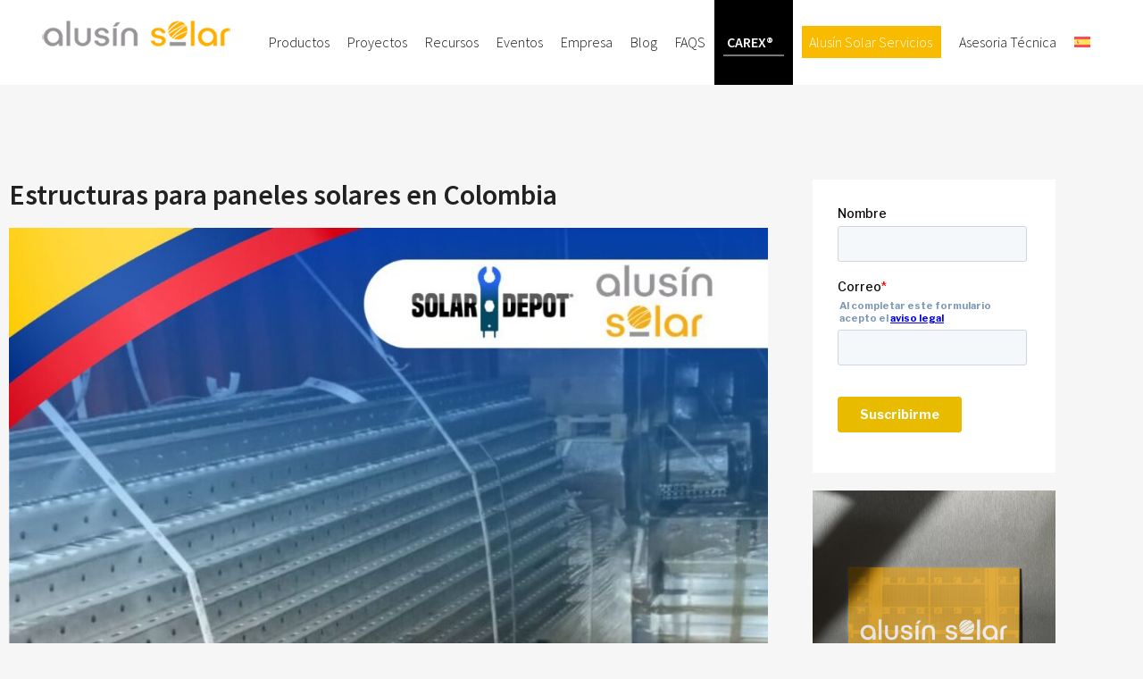

--- FILE ---
content_type: text/html; charset=UTF-8
request_url: https://alusinsolar.com/estructuras-para-paneles-solares-en-colombia/
body_size: 23063
content:
<!DOCTYPE html>
<html lang="es-ES">
<head>
	<meta charset="UTF-8" />
	
				<meta name="viewport" content="width=device-width,initial-scale=1,user-scalable=no">
		
	<link rel="profile" href="http://gmpg.org/xfn/11" />
	<link rel="pingback" href="https://alusinsolar.com/xmlrpc.php" />

	<script type="text/javascript">
	window.dataLayer = window.dataLayer || [];

	function gtag() {
		dataLayer.push(arguments);
	}

	gtag("consent", "default", {
		ad_personalization: "denied",
		ad_storage: "denied",
		ad_user_data: "denied",
		analytics_storage: "denied",
		functionality_storage: "denied",
		personalization_storage: "denied",
		security_storage: "granted",
		wait_for_update: 500,
	});
	gtag("set", "ads_data_redaction", true);
	</script>
<script type="text/javascript"
		id="Cookiebot"
		src="https://consent.cookiebot.com/uc.js"
		data-implementation="wp"
		data-cbid="38c7b170-baa4-4562-a403-93f1a4f788a5"
							async	></script>
<meta name='robots' content='index, follow, max-image-preview:large, max-snippet:-1, max-video-preview:-1' />

	<!-- This site is optimized with the Yoast SEO plugin v26.8 - https://yoast.com/product/yoast-seo-wordpress/ -->
	<title>Estructuras para paneles solares en Colombia</title>
	<meta name="description" content="Desde Alusín Solar queremos convertirnos en vuestro distribuidor de estructuras para paneles solares en Colombia de referencia." />
	<link rel="canonical" href="https://alusinsolar.com/estructuras-para-paneles-solares-en-colombia/" />
	<meta property="og:locale" content="es_ES" />
	<meta property="og:type" content="article" />
	<meta property="og:title" content="Estructuras para paneles solares en Colombia" />
	<meta property="og:description" content="Desde Alusín Solar queremos convertirnos en vuestro distribuidor de estructuras para paneles solares en Colombia de referencia." />
	<meta property="og:url" content="https://alusinsolar.com/estructuras-para-paneles-solares-en-colombia/" />
	<meta property="og:site_name" content="Alusín Solar" />
	<meta property="article:published_time" content="2023-10-01T07:00:08+00:00" />
	<meta property="og:image" content="https://alusinsolar.com/wp-content/uploads/2023/09/1689689024891-1.jpg" />
	<meta property="og:image:width" content="1280" />
	<meta property="og:image:height" content="720" />
	<meta property="og:image:type" content="image/jpeg" />
	<meta name="author" content="Andrea Escandon" />
	<meta name="twitter:card" content="summary_large_image" />
	<meta name="twitter:label1" content="Escrito por" />
	<meta name="twitter:data1" content="Andrea Escandon" />
	<meta name="twitter:label2" content="Tiempo de lectura" />
	<meta name="twitter:data2" content="3 minutos" />
	<script type="application/ld+json" class="yoast-schema-graph">{"@context":"https://schema.org","@graph":[{"@type":"Article","@id":"https://alusinsolar.com/estructuras-para-paneles-solares-en-colombia/#article","isPartOf":{"@id":"https://alusinsolar.com/estructuras-para-paneles-solares-en-colombia/"},"author":{"name":"Andrea Escandon","@id":"https://alusinsolar.com/#/schema/person/a797fe371912db86b6c8016cda030070"},"headline":"Estructuras para paneles solares en Colombia","datePublished":"2023-10-01T07:00:08+00:00","mainEntityOfPage":{"@id":"https://alusinsolar.com/estructuras-para-paneles-solares-en-colombia/"},"wordCount":486,"commentCount":0,"image":{"@id":"https://alusinsolar.com/estructuras-para-paneles-solares-en-colombia/#primaryimage"},"thumbnailUrl":"https://alusinsolar.com/wp-content/uploads/2024/05/Nacionalizando-materiales-ALUSIN.jpg","articleSection":["Energía solar"],"inLanguage":"es"},{"@type":"WebPage","@id":"https://alusinsolar.com/estructuras-para-paneles-solares-en-colombia/","url":"https://alusinsolar.com/estructuras-para-paneles-solares-en-colombia/","name":"Estructuras para paneles solares en Colombia","isPartOf":{"@id":"https://alusinsolar.com/#website"},"primaryImageOfPage":{"@id":"https://alusinsolar.com/estructuras-para-paneles-solares-en-colombia/#primaryimage"},"image":{"@id":"https://alusinsolar.com/estructuras-para-paneles-solares-en-colombia/#primaryimage"},"thumbnailUrl":"https://alusinsolar.com/wp-content/uploads/2024/05/Nacionalizando-materiales-ALUSIN.jpg","datePublished":"2023-10-01T07:00:08+00:00","author":{"@id":"https://alusinsolar.com/#/schema/person/a797fe371912db86b6c8016cda030070"},"description":"Desde Alusín Solar queremos convertirnos en vuestro distribuidor de estructuras para paneles solares en Colombia de referencia.","breadcrumb":{"@id":"https://alusinsolar.com/estructuras-para-paneles-solares-en-colombia/#breadcrumb"},"inLanguage":"es","potentialAction":[{"@type":"ReadAction","target":["https://alusinsolar.com/estructuras-para-paneles-solares-en-colombia/"]}]},{"@type":"ImageObject","inLanguage":"es","@id":"https://alusinsolar.com/estructuras-para-paneles-solares-en-colombia/#primaryimage","url":"https://alusinsolar.com/wp-content/uploads/2024/05/Nacionalizando-materiales-ALUSIN.jpg","contentUrl":"https://alusinsolar.com/wp-content/uploads/2024/05/Nacionalizando-materiales-ALUSIN.jpg","width":1080,"height":1080,"caption":"Nacionalizando materiales ALUSIN"},{"@type":"BreadcrumbList","@id":"https://alusinsolar.com/estructuras-para-paneles-solares-en-colombia/#breadcrumb","itemListElement":[{"@type":"ListItem","position":1,"name":"Portada","item":"https://alusinsolar.com/"},{"@type":"ListItem","position":2,"name":"Estructuras para paneles solares en Colombia"}]},{"@type":"WebSite","@id":"https://alusinsolar.com/#website","url":"https://alusinsolar.com/","name":"Alusín Solar","description":"Especialistas en el diseño, la fabricación y la instalación de sistemas de estructuras para paneles solares fotovoltaicos.","potentialAction":[{"@type":"SearchAction","target":{"@type":"EntryPoint","urlTemplate":"https://alusinsolar.com/?s={search_term_string}"},"query-input":{"@type":"PropertyValueSpecification","valueRequired":true,"valueName":"search_term_string"}}],"inLanguage":"es"},{"@type":"Person","@id":"https://alusinsolar.com/#/schema/person/a797fe371912db86b6c8016cda030070","name":"Andrea Escandon","image":{"@type":"ImageObject","inLanguage":"es","@id":"https://alusinsolar.com/#/schema/person/image/","url":"https://secure.gravatar.com/avatar/cecb7f335b257e961fafe1f18cc58afd574531dcd4b484c78d32f809340598de?s=96&d=mm&r=g","contentUrl":"https://secure.gravatar.com/avatar/cecb7f335b257e961fafe1f18cc58afd574531dcd4b484c78d32f809340598de?s=96&d=mm&r=g","caption":"Andrea Escandon"},"sameAs":["https://alusinsolar.com/"]}]}</script>
	<!-- / Yoast SEO plugin. -->


<link rel='dns-prefetch' href='//fonts.googleapis.com' />
<link rel="alternate" type="application/rss+xml" title="Alusín Solar &raquo; Feed" href="https://alusinsolar.com/feed/" />
<link rel="alternate" title="oEmbed (JSON)" type="application/json+oembed" href="https://alusinsolar.com/wp-json/oembed/1.0/embed?url=https%3A%2F%2Falusinsolar.com%2Festructuras-para-paneles-solares-en-colombia%2F" />
<link rel="alternate" title="oEmbed (XML)" type="text/xml+oembed" href="https://alusinsolar.com/wp-json/oembed/1.0/embed?url=https%3A%2F%2Falusinsolar.com%2Festructuras-para-paneles-solares-en-colombia%2F&#038;format=xml" />
<style id='wp-img-auto-sizes-contain-inline-css' type='text/css'>
img:is([sizes=auto i],[sizes^="auto," i]){contain-intrinsic-size:3000px 1500px}
/*# sourceURL=wp-img-auto-sizes-contain-inline-css */
</style>
<style id='wp-emoji-styles-inline-css' type='text/css'>

	img.wp-smiley, img.emoji {
		display: inline !important;
		border: none !important;
		box-shadow: none !important;
		height: 1em !important;
		width: 1em !important;
		margin: 0 0.07em !important;
		vertical-align: -0.1em !important;
		background: none !important;
		padding: 0 !important;
	}
/*# sourceURL=wp-emoji-styles-inline-css */
</style>
<link rel='stylesheet' id='wp-block-library-css' href='https://alusinsolar.com/wp-includes/css/dist/block-library/style.min.css?ver=6.9' type='text/css' media='all' />
<style id='classic-theme-styles-inline-css' type='text/css'>
/*! This file is auto-generated */
.wp-block-button__link{color:#fff;background-color:#32373c;border-radius:9999px;box-shadow:none;text-decoration:none;padding:calc(.667em + 2px) calc(1.333em + 2px);font-size:1.125em}.wp-block-file__button{background:#32373c;color:#fff;text-decoration:none}
/*# sourceURL=/wp-includes/css/classic-themes.min.css */
</style>
<style id='global-styles-inline-css' type='text/css'>
:root{--wp--preset--aspect-ratio--square: 1;--wp--preset--aspect-ratio--4-3: 4/3;--wp--preset--aspect-ratio--3-4: 3/4;--wp--preset--aspect-ratio--3-2: 3/2;--wp--preset--aspect-ratio--2-3: 2/3;--wp--preset--aspect-ratio--16-9: 16/9;--wp--preset--aspect-ratio--9-16: 9/16;--wp--preset--color--black: #000000;--wp--preset--color--cyan-bluish-gray: #abb8c3;--wp--preset--color--white: #ffffff;--wp--preset--color--pale-pink: #f78da7;--wp--preset--color--vivid-red: #cf2e2e;--wp--preset--color--luminous-vivid-orange: #ff6900;--wp--preset--color--luminous-vivid-amber: #fcb900;--wp--preset--color--light-green-cyan: #7bdcb5;--wp--preset--color--vivid-green-cyan: #00d084;--wp--preset--color--pale-cyan-blue: #8ed1fc;--wp--preset--color--vivid-cyan-blue: #0693e3;--wp--preset--color--vivid-purple: #9b51e0;--wp--preset--gradient--vivid-cyan-blue-to-vivid-purple: linear-gradient(135deg,rgb(6,147,227) 0%,rgb(155,81,224) 100%);--wp--preset--gradient--light-green-cyan-to-vivid-green-cyan: linear-gradient(135deg,rgb(122,220,180) 0%,rgb(0,208,130) 100%);--wp--preset--gradient--luminous-vivid-amber-to-luminous-vivid-orange: linear-gradient(135deg,rgb(252,185,0) 0%,rgb(255,105,0) 100%);--wp--preset--gradient--luminous-vivid-orange-to-vivid-red: linear-gradient(135deg,rgb(255,105,0) 0%,rgb(207,46,46) 100%);--wp--preset--gradient--very-light-gray-to-cyan-bluish-gray: linear-gradient(135deg,rgb(238,238,238) 0%,rgb(169,184,195) 100%);--wp--preset--gradient--cool-to-warm-spectrum: linear-gradient(135deg,rgb(74,234,220) 0%,rgb(151,120,209) 20%,rgb(207,42,186) 40%,rgb(238,44,130) 60%,rgb(251,105,98) 80%,rgb(254,248,76) 100%);--wp--preset--gradient--blush-light-purple: linear-gradient(135deg,rgb(255,206,236) 0%,rgb(152,150,240) 100%);--wp--preset--gradient--blush-bordeaux: linear-gradient(135deg,rgb(254,205,165) 0%,rgb(254,45,45) 50%,rgb(107,0,62) 100%);--wp--preset--gradient--luminous-dusk: linear-gradient(135deg,rgb(255,203,112) 0%,rgb(199,81,192) 50%,rgb(65,88,208) 100%);--wp--preset--gradient--pale-ocean: linear-gradient(135deg,rgb(255,245,203) 0%,rgb(182,227,212) 50%,rgb(51,167,181) 100%);--wp--preset--gradient--electric-grass: linear-gradient(135deg,rgb(202,248,128) 0%,rgb(113,206,126) 100%);--wp--preset--gradient--midnight: linear-gradient(135deg,rgb(2,3,129) 0%,rgb(40,116,252) 100%);--wp--preset--font-size--small: 13px;--wp--preset--font-size--medium: 20px;--wp--preset--font-size--large: 36px;--wp--preset--font-size--x-large: 42px;--wp--preset--spacing--20: 0.44rem;--wp--preset--spacing--30: 0.67rem;--wp--preset--spacing--40: 1rem;--wp--preset--spacing--50: 1.5rem;--wp--preset--spacing--60: 2.25rem;--wp--preset--spacing--70: 3.38rem;--wp--preset--spacing--80: 5.06rem;--wp--preset--shadow--natural: 6px 6px 9px rgba(0, 0, 0, 0.2);--wp--preset--shadow--deep: 12px 12px 50px rgba(0, 0, 0, 0.4);--wp--preset--shadow--sharp: 6px 6px 0px rgba(0, 0, 0, 0.2);--wp--preset--shadow--outlined: 6px 6px 0px -3px rgb(255, 255, 255), 6px 6px rgb(0, 0, 0);--wp--preset--shadow--crisp: 6px 6px 0px rgb(0, 0, 0);}:where(.is-layout-flex){gap: 0.5em;}:where(.is-layout-grid){gap: 0.5em;}body .is-layout-flex{display: flex;}.is-layout-flex{flex-wrap: wrap;align-items: center;}.is-layout-flex > :is(*, div){margin: 0;}body .is-layout-grid{display: grid;}.is-layout-grid > :is(*, div){margin: 0;}:where(.wp-block-columns.is-layout-flex){gap: 2em;}:where(.wp-block-columns.is-layout-grid){gap: 2em;}:where(.wp-block-post-template.is-layout-flex){gap: 1.25em;}:where(.wp-block-post-template.is-layout-grid){gap: 1.25em;}.has-black-color{color: var(--wp--preset--color--black) !important;}.has-cyan-bluish-gray-color{color: var(--wp--preset--color--cyan-bluish-gray) !important;}.has-white-color{color: var(--wp--preset--color--white) !important;}.has-pale-pink-color{color: var(--wp--preset--color--pale-pink) !important;}.has-vivid-red-color{color: var(--wp--preset--color--vivid-red) !important;}.has-luminous-vivid-orange-color{color: var(--wp--preset--color--luminous-vivid-orange) !important;}.has-luminous-vivid-amber-color{color: var(--wp--preset--color--luminous-vivid-amber) !important;}.has-light-green-cyan-color{color: var(--wp--preset--color--light-green-cyan) !important;}.has-vivid-green-cyan-color{color: var(--wp--preset--color--vivid-green-cyan) !important;}.has-pale-cyan-blue-color{color: var(--wp--preset--color--pale-cyan-blue) !important;}.has-vivid-cyan-blue-color{color: var(--wp--preset--color--vivid-cyan-blue) !important;}.has-vivid-purple-color{color: var(--wp--preset--color--vivid-purple) !important;}.has-black-background-color{background-color: var(--wp--preset--color--black) !important;}.has-cyan-bluish-gray-background-color{background-color: var(--wp--preset--color--cyan-bluish-gray) !important;}.has-white-background-color{background-color: var(--wp--preset--color--white) !important;}.has-pale-pink-background-color{background-color: var(--wp--preset--color--pale-pink) !important;}.has-vivid-red-background-color{background-color: var(--wp--preset--color--vivid-red) !important;}.has-luminous-vivid-orange-background-color{background-color: var(--wp--preset--color--luminous-vivid-orange) !important;}.has-luminous-vivid-amber-background-color{background-color: var(--wp--preset--color--luminous-vivid-amber) !important;}.has-light-green-cyan-background-color{background-color: var(--wp--preset--color--light-green-cyan) !important;}.has-vivid-green-cyan-background-color{background-color: var(--wp--preset--color--vivid-green-cyan) !important;}.has-pale-cyan-blue-background-color{background-color: var(--wp--preset--color--pale-cyan-blue) !important;}.has-vivid-cyan-blue-background-color{background-color: var(--wp--preset--color--vivid-cyan-blue) !important;}.has-vivid-purple-background-color{background-color: var(--wp--preset--color--vivid-purple) !important;}.has-black-border-color{border-color: var(--wp--preset--color--black) !important;}.has-cyan-bluish-gray-border-color{border-color: var(--wp--preset--color--cyan-bluish-gray) !important;}.has-white-border-color{border-color: var(--wp--preset--color--white) !important;}.has-pale-pink-border-color{border-color: var(--wp--preset--color--pale-pink) !important;}.has-vivid-red-border-color{border-color: var(--wp--preset--color--vivid-red) !important;}.has-luminous-vivid-orange-border-color{border-color: var(--wp--preset--color--luminous-vivid-orange) !important;}.has-luminous-vivid-amber-border-color{border-color: var(--wp--preset--color--luminous-vivid-amber) !important;}.has-light-green-cyan-border-color{border-color: var(--wp--preset--color--light-green-cyan) !important;}.has-vivid-green-cyan-border-color{border-color: var(--wp--preset--color--vivid-green-cyan) !important;}.has-pale-cyan-blue-border-color{border-color: var(--wp--preset--color--pale-cyan-blue) !important;}.has-vivid-cyan-blue-border-color{border-color: var(--wp--preset--color--vivid-cyan-blue) !important;}.has-vivid-purple-border-color{border-color: var(--wp--preset--color--vivid-purple) !important;}.has-vivid-cyan-blue-to-vivid-purple-gradient-background{background: var(--wp--preset--gradient--vivid-cyan-blue-to-vivid-purple) !important;}.has-light-green-cyan-to-vivid-green-cyan-gradient-background{background: var(--wp--preset--gradient--light-green-cyan-to-vivid-green-cyan) !important;}.has-luminous-vivid-amber-to-luminous-vivid-orange-gradient-background{background: var(--wp--preset--gradient--luminous-vivid-amber-to-luminous-vivid-orange) !important;}.has-luminous-vivid-orange-to-vivid-red-gradient-background{background: var(--wp--preset--gradient--luminous-vivid-orange-to-vivid-red) !important;}.has-very-light-gray-to-cyan-bluish-gray-gradient-background{background: var(--wp--preset--gradient--very-light-gray-to-cyan-bluish-gray) !important;}.has-cool-to-warm-spectrum-gradient-background{background: var(--wp--preset--gradient--cool-to-warm-spectrum) !important;}.has-blush-light-purple-gradient-background{background: var(--wp--preset--gradient--blush-light-purple) !important;}.has-blush-bordeaux-gradient-background{background: var(--wp--preset--gradient--blush-bordeaux) !important;}.has-luminous-dusk-gradient-background{background: var(--wp--preset--gradient--luminous-dusk) !important;}.has-pale-ocean-gradient-background{background: var(--wp--preset--gradient--pale-ocean) !important;}.has-electric-grass-gradient-background{background: var(--wp--preset--gradient--electric-grass) !important;}.has-midnight-gradient-background{background: var(--wp--preset--gradient--midnight) !important;}.has-small-font-size{font-size: var(--wp--preset--font-size--small) !important;}.has-medium-font-size{font-size: var(--wp--preset--font-size--medium) !important;}.has-large-font-size{font-size: var(--wp--preset--font-size--large) !important;}.has-x-large-font-size{font-size: var(--wp--preset--font-size--x-large) !important;}
:where(.wp-block-post-template.is-layout-flex){gap: 1.25em;}:where(.wp-block-post-template.is-layout-grid){gap: 1.25em;}
:where(.wp-block-term-template.is-layout-flex){gap: 1.25em;}:where(.wp-block-term-template.is-layout-grid){gap: 1.25em;}
:where(.wp-block-columns.is-layout-flex){gap: 2em;}:where(.wp-block-columns.is-layout-grid){gap: 2em;}
:root :where(.wp-block-pullquote){font-size: 1.5em;line-height: 1.6;}
/*# sourceURL=global-styles-inline-css */
</style>
<link rel='stylesheet' id='redux-extendify-styles-css' href='https://alusinsolar.com/wp-content/plugins/worth-the-read/options/assets/css/extendify-utilities.css?ver=4.4.5' type='text/css' media='all' />
<link rel='stylesheet' id='wtr-css-css' href='https://alusinsolar.com/wp-content/plugins/worth-the-read/css/wtr.css?ver=6.9' type='text/css' media='all' />
<link rel='stylesheet' id='wpml-menu-item-0-css' href='https://alusinsolar.com/wp-content/plugins/sitepress-multilingual-cms/templates/language-switchers/menu-item/style.min.css?ver=1' type='text/css' media='all' />
<link rel='stylesheet' id='ez-toc-css' href='https://alusinsolar.com/wp-content/plugins/easy-table-of-contents/assets/css/screen.min.css?ver=2.0.80' type='text/css' media='all' />
<style id='ez-toc-inline-css' type='text/css'>
div#ez-toc-container .ez-toc-title {font-size: 120%;}div#ez-toc-container .ez-toc-title {font-weight: 500;}div#ez-toc-container ul li , div#ez-toc-container ul li a {font-size: 95%;}div#ez-toc-container ul li , div#ez-toc-container ul li a {font-weight: 500;}div#ez-toc-container nav ul ul li {font-size: 90%;}.ez-toc-box-title {font-weight: bold; margin-bottom: 10px; text-align: center; text-transform: uppercase; letter-spacing: 1px; color: #666; padding-bottom: 5px;position:absolute;top:-4%;left:5%;background-color: inherit;transition: top 0.3s ease;}.ez-toc-box-title.toc-closed {top:-25%;}
.ez-toc-container-direction {direction: ltr;}.ez-toc-counter ul{counter-reset: item ;}.ez-toc-counter nav ul li a::before {content: counters(item, '.', decimal) '. ';display: inline-block;counter-increment: item;flex-grow: 0;flex-shrink: 0;margin-right: .2em; float: left; }.ez-toc-widget-direction {direction: ltr;}.ez-toc-widget-container ul{counter-reset: item ;}.ez-toc-widget-container nav ul li a::before {content: counters(item, '.', decimal) '. ';display: inline-block;counter-increment: item;flex-grow: 0;flex-shrink: 0;margin-right: .2em; float: left; }
/*# sourceURL=ez-toc-inline-css */
</style>
<link rel='stylesheet' id='mediaelement-css' href='https://alusinsolar.com/wp-includes/js/mediaelement/mediaelementplayer-legacy.min.css?ver=4.2.17' type='text/css' media='all' />
<link rel='stylesheet' id='wp-mediaelement-css' href='https://alusinsolar.com/wp-includes/js/mediaelement/wp-mediaelement.min.css?ver=6.9' type='text/css' media='all' />
<link rel='stylesheet' id='bridge-default-style-css' href='https://alusinsolar.com/wp-content/themes/bridge/style.css?ver=6.9' type='text/css' media='all' />
<link rel='stylesheet' id='bridge-qode-font_awesome-css' href='https://alusinsolar.com/wp-content/themes/bridge/css/font-awesome/css/font-awesome.min.css?ver=6.9' type='text/css' media='all' />
<link rel='stylesheet' id='bridge-qode-font_elegant-css' href='https://alusinsolar.com/wp-content/themes/bridge/css/elegant-icons/style.min.css?ver=6.9' type='text/css' media='all' />
<link rel='stylesheet' id='bridge-qode-linea_icons-css' href='https://alusinsolar.com/wp-content/themes/bridge/css/linea-icons/style.css?ver=6.9' type='text/css' media='all' />
<link rel='stylesheet' id='bridge-qode-dripicons-css' href='https://alusinsolar.com/wp-content/themes/bridge/css/dripicons/dripicons.css?ver=6.9' type='text/css' media='all' />
<link rel='stylesheet' id='bridge-qode-kiko-css' href='https://alusinsolar.com/wp-content/themes/bridge/css/kiko/kiko-all.css?ver=6.9' type='text/css' media='all' />
<link rel='stylesheet' id='bridge-qode-font_awesome_5-css' href='https://alusinsolar.com/wp-content/themes/bridge/css/font-awesome-5/css/font-awesome-5.min.css?ver=6.9' type='text/css' media='all' />
<link rel='stylesheet' id='bridge-stylesheet-css' href='https://alusinsolar.com/wp-content/themes/bridge/css/stylesheet.min.css?ver=6.9' type='text/css' media='all' />
<style id='bridge-stylesheet-inline-css' type='text/css'>
   .postid-7492.disabled_footer_top .footer_top_holder, .postid-7492.disabled_footer_bottom .footer_bottom_holder { display: none;}


/*# sourceURL=bridge-stylesheet-inline-css */
</style>
<link rel='stylesheet' id='bridge-print-css' href='https://alusinsolar.com/wp-content/themes/bridge/css/print.css?ver=6.9' type='text/css' media='all' />
<link rel='stylesheet' id='bridge-style-dynamic-css' href='https://alusinsolar.com/wp-content/themes/bridge/css/style_dynamic.css?ver=1736422172' type='text/css' media='all' />
<link rel='stylesheet' id='bridge-responsive-css' href='https://alusinsolar.com/wp-content/themes/bridge/css/responsive.min.css?ver=6.9' type='text/css' media='all' />
<link rel='stylesheet' id='bridge-style-dynamic-responsive-css' href='https://alusinsolar.com/wp-content/themes/bridge/css/style_dynamic_responsive.css?ver=1736422172' type='text/css' media='all' />
<style id='bridge-style-dynamic-responsive-inline-css' type='text/css'>
.header_top{
    height: 45px;    
    line-height: 45px;
}

.header_top .q_icon_list {
    display: inline-block;
    margin-right: 28px;
    margin-bottom: 0
}

.header_top .q_icon_list:last-child{
    margin-right: 0;
}

.header_top .q_icon_list .qode-ili-icon-holder{
    border-radius: 4px;
}

footer .q_icon_list .qode-ili-icon-holder, .q_icon_list i{
    border-radius: 4px
}

.hesperiden.tparrows, .hesperiden.tparrows:before{
    height: 64px;
    width: 64px;
    text-align: center;
    line-height: 67px;
    font-size: 24.5px;
    border-radius: 5px;
    color: #272626;
    font-family: FontAwesome;
    transition: background-color 0.2s ease, color 0.2s ease;
}

.hesperiden.tparrows{
    background-color: #fff;
}

.hesperiden.tparrows:hover{
    background-color: #fab012;
}

.hesperiden.tparrows:hover:before{
color: #fff;
}

.hesperiden.tparrows.tp-leftarrow:before{
    content: '\f053';
}

.hesperiden.tparrows.tp-rightarrow:before{
    content: '\f054';
}
i.qode_icon_font_awesome.fa.fa-arrow-up {
        font-size: 20px! important;
}
.side_menu_button{
    top: 3px;
}
.side_menu .widget {
    margin: 0px 0 28px;
}
.page_not_found{
    padding-top: 75px
}
/*# sourceURL=bridge-style-dynamic-responsive-inline-css */
</style>
<link rel='stylesheet' id='bridge-style-handle-google-fonts-css' href='https://fonts.googleapis.com/css?family=Raleway%3A100%2C200%2C300%2C400%2C500%2C600%2C700%2C800%2C900%2C100italic%2C300italic%2C400italic%2C700italic%7CSource+Sans+Pro%3A100%2C200%2C300%2C400%2C500%2C600%2C700%2C800%2C900%2C100italic%2C300italic%2C400italic%2C700italic%7CRoboto%3A100%2C200%2C300%2C400%2C500%2C600%2C700%2C800%2C900%2C100italic%2C300italic%2C400italic%2C700italic%7COpen+Sans%3A100%2C200%2C300%2C400%2C500%2C600%2C700%2C800%2C900%2C100italic%2C300italic%2C400italic%2C700italic&#038;subset=latin%2Clatin-ext&#038;ver=1.0.0' type='text/css' media='all' />
<link rel='stylesheet' id='bridge-core-dashboard-style-css' href='https://alusinsolar.com/wp-content/plugins/bridge-core/modules/core-dashboard/assets/css/core-dashboard.min.css?ver=6.9' type='text/css' media='all' />
<link rel='stylesheet' id='elementor-frontend-css' href='https://alusinsolar.com/wp-content/plugins/elementor/assets/css/frontend.min.css?ver=3.34.2' type='text/css' media='all' />
<link rel='stylesheet' id='widget-heading-css' href='https://alusinsolar.com/wp-content/plugins/elementor/assets/css/widget-heading.min.css?ver=3.34.2' type='text/css' media='all' />
<link rel='stylesheet' id='widget-image-css' href='https://alusinsolar.com/wp-content/plugins/elementor/assets/css/widget-image.min.css?ver=3.34.2' type='text/css' media='all' />
<link rel='stylesheet' id='widget-posts-css' href='https://alusinsolar.com/wp-content/plugins/elementor-pro/assets/css/widget-posts.min.css?ver=3.34.1' type='text/css' media='all' />
<link rel='stylesheet' id='elementor-icons-css' href='https://alusinsolar.com/wp-content/plugins/elementor/assets/lib/eicons/css/elementor-icons.min.css?ver=5.46.0' type='text/css' media='all' />
<link rel='stylesheet' id='elementor-post-5259-css' href='https://alusinsolar.com/wp-content/uploads/elementor/css/post-5259.css?ver=1768941833' type='text/css' media='all' />
<link rel='stylesheet' id='elementor-post-6638-css' href='https://alusinsolar.com/wp-content/uploads/elementor/css/post-6638.css?ver=1768941833' type='text/css' media='all' />
<link rel='stylesheet' id='elementor-gf-local-sourcesanspro-css' href='https://alusinsolar.com/wp-content/uploads/elementor/google-fonts/css/sourcesanspro.css?ver=1742466824' type='text/css' media='all' />
<link rel='stylesheet' id='elementor-gf-local-roboto-css' href='https://alusinsolar.com/wp-content/uploads/elementor/google-fonts/css/roboto.css?ver=1742466844' type='text/css' media='all' />
<script type="text/javascript" src="https://alusinsolar.com/wp-includes/js/jquery/jquery.min.js?ver=3.7.1" id="jquery-core-js"></script>
<script type="text/javascript" src="https://alusinsolar.com/wp-includes/js/jquery/jquery-migrate.min.js?ver=3.4.1" id="jquery-migrate-js"></script>
<link rel="https://api.w.org/" href="https://alusinsolar.com/wp-json/" /><link rel="alternate" title="JSON" type="application/json" href="https://alusinsolar.com/wp-json/wp/v2/posts/7492" /><link rel="EditURI" type="application/rsd+xml" title="RSD" href="https://alusinsolar.com/xmlrpc.php?rsd" />
<meta name="generator" content="WordPress 6.9" />
<link rel='shortlink' href='https://alusinsolar.com/?p=7492' />
<meta name="generator" content="WPML ver:4.8.6 stt:1,4,41,2;" />
<meta name="generator" content="Redux 4.4.5" /><style type="text/css">.wtr-time-wrap{ 
	/* wraps the entire label */
	margin: 0 10px;

}
.wtr-time-number{ 
	/* applies only to the number */
	
}</style><meta name="generator" content="Elementor 3.34.2; features: additional_custom_breakpoints; settings: css_print_method-external, google_font-enabled, font_display-swap">
<!-- Google Tag Manager -->
<script>(function(w,d,s,l,i){w[l]=w[l]||[];w[l].push({'gtm.start':
new Date().getTime(),event:'gtm.js'});var f=d.getElementsByTagName(s)[0],
j=d.createElement(s),dl=l!='dataLayer'?'&l='+l:'';j.async=true;j.src=
'https://www.googletagmanager.com/gtm.js?id='+i+dl;f.parentNode.insertBefore(j,f);
})(window,document,'script','dataLayer','GTM-K8KLRJN');</script>
<!-- End Google Tag Manager -->
			<style>
				.e-con.e-parent:nth-of-type(n+4):not(.e-lazyloaded):not(.e-no-lazyload),
				.e-con.e-parent:nth-of-type(n+4):not(.e-lazyloaded):not(.e-no-lazyload) * {
					background-image: none !important;
				}
				@media screen and (max-height: 1024px) {
					.e-con.e-parent:nth-of-type(n+3):not(.e-lazyloaded):not(.e-no-lazyload),
					.e-con.e-parent:nth-of-type(n+3):not(.e-lazyloaded):not(.e-no-lazyload) * {
						background-image: none !important;
					}
				}
				@media screen and (max-height: 640px) {
					.e-con.e-parent:nth-of-type(n+2):not(.e-lazyloaded):not(.e-no-lazyload),
					.e-con.e-parent:nth-of-type(n+2):not(.e-lazyloaded):not(.e-no-lazyload) * {
						background-image: none !important;
					}
				}
			</style>
			<meta name="generator" content="Powered by Slider Revolution 6.7.21 - responsive, Mobile-Friendly Slider Plugin for WordPress with comfortable drag and drop interface." />
<link rel="icon" href="https://alusinsolar.com/wp-content/uploads/2024/03/cropped-LOGO-PRINCIPAL-320-320-32x32.png" sizes="32x32" />
<link rel="icon" href="https://alusinsolar.com/wp-content/uploads/2024/03/cropped-LOGO-PRINCIPAL-320-320-192x192.png" sizes="192x192" />
<link rel="apple-touch-icon" href="https://alusinsolar.com/wp-content/uploads/2024/03/cropped-LOGO-PRINCIPAL-320-320-180x180.png" />
<meta name="msapplication-TileImage" content="https://alusinsolar.com/wp-content/uploads/2024/03/cropped-LOGO-PRINCIPAL-320-320-270x270.png" />
<script>function setREVStartSize(e){
			//window.requestAnimationFrame(function() {
				window.RSIW = window.RSIW===undefined ? window.innerWidth : window.RSIW;
				window.RSIH = window.RSIH===undefined ? window.innerHeight : window.RSIH;
				try {
					var pw = document.getElementById(e.c).parentNode.offsetWidth,
						newh;
					pw = pw===0 || isNaN(pw) || (e.l=="fullwidth" || e.layout=="fullwidth") ? window.RSIW : pw;
					e.tabw = e.tabw===undefined ? 0 : parseInt(e.tabw);
					e.thumbw = e.thumbw===undefined ? 0 : parseInt(e.thumbw);
					e.tabh = e.tabh===undefined ? 0 : parseInt(e.tabh);
					e.thumbh = e.thumbh===undefined ? 0 : parseInt(e.thumbh);
					e.tabhide = e.tabhide===undefined ? 0 : parseInt(e.tabhide);
					e.thumbhide = e.thumbhide===undefined ? 0 : parseInt(e.thumbhide);
					e.mh = e.mh===undefined || e.mh=="" || e.mh==="auto" ? 0 : parseInt(e.mh,0);
					if(e.layout==="fullscreen" || e.l==="fullscreen")
						newh = Math.max(e.mh,window.RSIH);
					else{
						e.gw = Array.isArray(e.gw) ? e.gw : [e.gw];
						for (var i in e.rl) if (e.gw[i]===undefined || e.gw[i]===0) e.gw[i] = e.gw[i-1];
						e.gh = e.el===undefined || e.el==="" || (Array.isArray(e.el) && e.el.length==0)? e.gh : e.el;
						e.gh = Array.isArray(e.gh) ? e.gh : [e.gh];
						for (var i in e.rl) if (e.gh[i]===undefined || e.gh[i]===0) e.gh[i] = e.gh[i-1];
											
						var nl = new Array(e.rl.length),
							ix = 0,
							sl;
						e.tabw = e.tabhide>=pw ? 0 : e.tabw;
						e.thumbw = e.thumbhide>=pw ? 0 : e.thumbw;
						e.tabh = e.tabhide>=pw ? 0 : e.tabh;
						e.thumbh = e.thumbhide>=pw ? 0 : e.thumbh;
						for (var i in e.rl) nl[i] = e.rl[i]<window.RSIW ? 0 : e.rl[i];
						sl = nl[0];
						for (var i in nl) if (sl>nl[i] && nl[i]>0) { sl = nl[i]; ix=i;}
						var m = pw>(e.gw[ix]+e.tabw+e.thumbw) ? 1 : (pw-(e.tabw+e.thumbw)) / (e.gw[ix]);
						newh =  (e.gh[ix] * m) + (e.tabh + e.thumbh);
					}
					var el = document.getElementById(e.c);
					if (el!==null && el) el.style.height = newh+"px";
					el = document.getElementById(e.c+"_wrapper");
					if (el!==null && el) {
						el.style.height = newh+"px";
						el.style.display = "block";
					}
				} catch(e){
					console.log("Failure at Presize of Slider:" + e)
				}
			//});
		  };</script>
		<style type="text/css" id="wp-custom-css">
			/* MENU */
.menu-carex span {
	border-bottom:3px solid black;
	padding:4px;
	transition:0.5s all;
	font-weight:600;
	color:white;
	border-bottom:2px solid #777;
}
.menu-carex {
	transition:0.5s all; 
	font-weight:600 !important;
	background-color:black;
}
.menu-te-llamamos span {
	background-color:#f8bb00;
	padding:8px;
	padding-right:1px;
  color:white;
}
.menu-contactanos span {
	background-color:#cccaca;
	padding:8px;
	padding-right:1px;
  color:white;
}
.menu-medio  span {
	font-size:12px;
  color:white;
}
.menu-inferior span {
	font-size:12px;
  color:#9d9d9d;
}
.circulonew {
	max-width:30px;
	margin-left:5px;
}
@media only screen and (max-width: 700px){
	.menu-contactanos span {
	padding:0.6em 4em 0.6em 4em;
}
	.menu-contactanos .mobile_arrow {
	display:none;
}
	.menu-te-llamamos span {
	padding:0.6em 4em 0.6em 4em;
}
	.menu-te-llamamos .mobile_arrow {
	display:none;
}
.menu-carex{
	background-color:white;
}
.menu-carex span{
		color:#000000;
}
.menu-carex .mobile_arrow {
	display:none;
}
	}
/* FIN MENU */
.latest_post_two_info {
    display:none!important;
}
@media only screen and (min-width: 1025px){
.latest_post_two_holder .latest_post_two_image a, .latest_post_two_holder .latest_post_two_image img {
	  min-height: 250px!important;
    max-height: 250px!important;
}
.latest_post_two_inner {
	  min-height: 330px!important;
    max-height: 330px!important;
}	
.qode-blog-carousel-titled .qode-bct-post .qode-bct-post-image img {
    min-height: 250px!important;
    max-height: 250px!important;
}
}
@media only screen and (min-width: 1681px){
.qode-blog-carousel-titled .qode-bct-post .qode-bct-post-image img {
    max-height: 350px;
}
}
@media only screen and (min-width: 1441px) and (max-width: 1680px){
.qode-blog-carousel-titled .qode-bct-post .qode-bct-post-image img {
    max-height: 320px;
}
}
@media only screen and (min-width: 1025px) and (max-width: 1440px){
.qode-blog-carousel-titled .qode-bct-post .qode-bct-post-image img {
    max-height: 270px;
}
}
@media only screen and (min-width: 800px) and (max-width: 1024px){
.qode-blog-carousel-titled .qode-bct-post .qode-bct-post-image img {
    max-height: 190px;
}
}
nav.main_menu > ul > li:not(:first-child):before{display:none;}
.page-id-2354 .cta-llamanos{
	z-index:1;
}
.page-id-2354 #toc_container{
	display:none !important;
}

nav.main_menu > ul > li > a{
	font-size:16px;
	padding:10px;
}
#nav-menu-item-2374 span{
	background-color:#cccaca;
	padding:8px;
	padding-right:1px;
  color:white;
}
/* BOTON POP UP */
.paoc-popup-btn {
	margin: 3px;
	font-size: 15px;
	border-radius: 5px;
	font-family: Montserrat;
	padding-left:7.5%;
	padding-right:7.5%;
	padding-top:3.4%;
	padding-bottom:3.4%;
  background:#8A8A8A;
	box-shadow: 1px 2px 5px 0 rgba(0,0,0,.09);
}
@media only screen and (max-width: 599px) {
	.popupaoc-button {
	padding-left:5.5%;
	padding-right:5.5%;
	padding-top:6.6%;
	padding-bottom:6.6%;
}
	}
@media only screen and (min-width: 1023px) and (max-width: 1024px) {
.popupaoc-button {
    padding-left: 6%;
    padding-right: 6%;
    padding-top: 4.4%;
    padding-bottom: 4.4%;
}
.qbutton {
    padding-left: 6%;
    padding-right: 6%;
}	
}
@media only screen and (min-width: 600px) and (max-width: 768px) {
.popupaoc-button {
    padding-left: 3%;
    padding-right: 3%;
    padding-top: 3.0%;
    padding-bottom: 3.0%;
}
	}
/* FIN BOTON POP UP */
.title_subtitle_holder_inner {
   text-align:left;
}
.portfolio_single {
    padding-top: 50px;
}
.portfolio_single h6 {
    color: #f8bb00;
    font-size: 15px;
    font-weight: 700;
}
.portfolio_single p {
    font-size: 15px;
}
.portfolio_categories {
    display:none;
}
@media only screen and (min-width: 1366px) and (max-width: 1440px){
.q_logo .normal {
	  padding-top:10px;
    height: 75%!important;
}
nav.main_menu > ul > li > a {
    padding: 0 10px;
}
	}
@media only screen and (min-width: 950px) and (max-width: 1166px){
.q_logo .normal {
	  padding-top:10px;
    height: 55%!important;
}
nav.main_menu > ul > li > a {
    padding: 0 8px;
    font-size: 15px;
}
	}
@media only screen and (min-width: 1441px){
.q_logo .normal {
	  padding-top:10px;
    height: 75%!important;
}
nav.main_menu > ul > li > a {
    padding: 0 18px;
}
	}
/* CSS TÍTULO POST */

.post .entry_title {
    padding-bottom:20px;
}
.post h1 {
    color: #F8BB00;
    font-size: 32px;
    line-height: 34px;
    font-style: normal;
    font-weight: 700;
    letter-spacing: 0px;
    text-transform: none;
}

/*ocutlo en mobile*/
@media only screen and (max-width: 765px) {
.only-desktop {
display:none !important;}
}

/*oculto en desktop*/
@media only screen and (min-width: 768px) {
.only-mobile {
display:none !important;}
}
.single .widget_search {
    padding-top: 35px!important;
}

/*tamaño barra de búsqueda*/

#s {
	font-size: 18px !important;
	color: black;
}

/*boton +info*/
.btn-info {
  background-color: #e8ba00; 
  color: white; 
   padding: 16px 32px;
  text-align: center;
  text-decoration: none;
  display: inline-block;
  font-size: 16px;
  margin: 4px 2px;
  border-radius: 10px;
  -webkit-transition-duration: 0.4s; /* Safari */
  transition-duration: 0.4s;
}

.btn-info:hover {
  background-color: #5a5959;
  color: white;
}

/*blog*/
.widget_text {
	padding-top: 20px !important;
}
/* FLECHAS REVOLUTION SLIDER */
#rev_slider_4_1_wrapper .hesperiden.tparrows:before {
    padding-right:20px!important;
}
#rev_slider_5_1_wrapper .hesperiden.tparrows:before {
    padding-right:20px!important;
}
/* TÍTULO ARCHIVO PORFOLIO */
.portfolio_title a {
    color: #212121!important;
}
.portfolio_title a:hover {
    color: #E5B63B!important;
}
/* ESTILO LISTADOS */
ul {
  list-style-position: outside;
  margin-left:3vh;
}
li {
  padding-bottom:8px;
}
/* BULLET PAGINATION MEDIA SLIDER */
.swiper-container-horizontal>.swiper-pagination-bullets {
    bottom: -5px;
}
/* ESPACIO PÁRRAFOS */
p {margin-bottom: 15px;} 
/* IFRAME YOUTUBE */
.single-post iframe {
    max-width: 98%;
}		</style>
		<style id="wtr_settings-dynamic-css" title="dynamic-css" class="redux-options-output">.wtr-time-wrap{color:#CCCCCC;font-size:16px;}</style></head>

<body class="wp-singular post-template-default single single-post postid-7492 single-format-standard wp-theme-bridge bridge-core-3.3.2 qode-optimizer-1.0.4  qode-title-hidden qode_grid_1200 hide_top_bar_on_mobile_header qode-theme-ver-30.8.3 qode-theme-bridge qode-wpml-enabled elementor-default elementor-template-full-width elementor-kit-5259 elementor-page-6638" itemscope itemtype="http://schema.org/WebPage">


<!-- Google Tag Manager (noscript) -->
<noscript><iframe src="https://www.googletagmanager.com/ns.html?id=GTM-K8KLRJN"
height="0" width="0" style="display:none;visibility:hidden"></iframe></noscript>
<!-- End Google Tag Manager (noscript) -->


<div class="wrapper">
	<div class="wrapper_inner">

    
		<!-- Google Analytics start -->
				<!-- Google Analytics end -->

		
	<header class=" scroll_header_top_area  regular page_header">
    <div class="header_inner clearfix">
                <div class="header_top_bottom_holder">
            
            <div class="header_bottom clearfix" style=' background-color:rgba(255, 255, 255, 1);' >
                
                            <div class="header_inner_left">
                                									<div class="mobile_menu_button">
		<span>
			<i class="qode_icon_font_awesome fa fa-bars " ></i>		</span>
	</div>
                                <div class="logo_wrapper" >
	<div class="q_logo">
		<a itemprop="url" href="https://alusinsolar.com/" >
             <img itemprop="image" class="normal" src="https://alusinsolar.com/wp-content/uploads/2024/07/Logo-Alusin-Solar_Ppal-Color_web-opt-small.png" alt="Logo"> 			 <img itemprop="image" class="light" src="https://alusinsolar.com/wp-content/uploads/2024/07/Logo-Alusin-Solar_Ppal-Color_web-opt-small.png" alt="Logo"/> 			 <img itemprop="image" class="dark" src="https://alusinsolar.com/wp-content/uploads/2024/07/Logo-Alusin-Solar_Ppal-Color_web-opt-small.png" alt="Logo"/> 			 <img itemprop="image" class="sticky" src="https://alusinsolar.com/wp-content/uploads/2024/07/Logo-Alusin-Solar_Ppal-Color_web-opt-small.png" alt="Logo"/> 			 <img itemprop="image" class="mobile" src="https://alusinsolar.com/wp-content/uploads/2024/02/Logo-Alusin-Solar_Cuadrado-Color-1-1.png" alt="Logo"/> 					</a>
	</div>
	</div>                                                            </div>
                                                                    <div class="header_inner_right">
                                        <div class="side_menu_button_wrapper right">
                                                                                                                                    <div class="side_menu_button">
                                                                                                                                                
                                            </div>
                                        </div>
                                    </div>
                                
                                
                                <nav class="main_menu drop_down right">
                                    <ul id="menu-menu-es" class=""><li id="nav-menu-item-265" class="menu-item menu-item-type-post_type menu-item-object-page  wide"><a href="https://alusinsolar.com/productos/" class=""><i class="menu_icon blank fa"></i><span>Productos</span><span class="plus"></span></a></li>
<li id="nav-menu-item-564" class="menu-item menu-item-type-post_type menu-item-object-page  narrow"><a href="https://alusinsolar.com/nuestra-experiencia/" class=""><i class="menu_icon blank fa"></i><span>Proyectos</span><span class="plus"></span></a></li>
<li id="nav-menu-item-335" class="menu-item menu-item-type-post_type menu-item-object-page  narrow"><a href="https://alusinsolar.com/oficina-tecnica-virtual/" class=""><i class="menu_icon blank fa"></i><span>Recursos</span><span class="plus"></span></a></li>
<li id="nav-menu-item-4475" class="menu-item menu-item-type-post_type menu-item-object-page  narrow"><a href="https://alusinsolar.com/eventos/" class=""><i class="menu_icon blank fa"></i><span>Eventos</span><span class="plus"></span></a></li>
<li id="nav-menu-item-1270" class="menu-item menu-item-type-custom menu-item-object-custom menu-item-has-children  has_sub narrow"><a href="https://alusinsolar.com/fabrica/" class=""><i class="menu_icon blank fa"></i><span>Empresa</span><span class="plus"></span></a>
<div class="second"><div class="inner"><ul>
	<li id="nav-menu-item-15244" class="menu-item menu-item-type-post_type menu-item-object-page "><a href="https://alusinsolar.com/servicios-para-proyectos-epc-solares/" class=""><i class="menu_icon blank fa"></i><span>Proyectos EPC solares</span><span class="plus"></span></a></li>
	<li id="nav-menu-item-287" class="menu-item menu-item-type-post_type menu-item-object-page "><a href="https://alusinsolar.com/red-de-distribuidores/" class=""><i class="menu_icon blank fa"></i><span>Red de distribuidores</span><span class="plus"></span></a></li>
	<li id="nav-menu-item-4019" class="menu-item menu-item-type-post_type menu-item-object-page "><a href="https://alusinsolar.com/productos/estructuras-para-suelo/sistema-muniellos-equipos-de-montaje/" class=""><i class="menu_icon blank fa"></i><span>Equipos de montaje</span><span class="plus"></span></a></li>
</ul></div></div>
</li>
<li id="nav-menu-item-1442" class="menu-item menu-item-type-post_type menu-item-object-page  narrow"><a href="https://alusinsolar.com/blog/" class=""><i class="menu_icon blank fa"></i><span>Blog</span><span class="plus"></span></a></li>
<li id="nav-menu-item-7093" class="menu-item menu-item-type-custom menu-item-object-custom  narrow"><a href="https://alusinsolar.com/preguntas-frecuentes/" class=""><i class="menu_icon blank fa"></i><span>FAQS</span><span class="plus"></span></a></li>
<li id="nav-menu-item-3304" class="menu-carex menu-item menu-item-type-custom menu-item-object-custom  narrow"><a href="https://www.pasillocarex.com/" class=""><i class="menu_icon blank fa"></i><span>CAREX®</span><span class="plus"></span></a></li>
<li id="nav-menu-item-9833" class="menu-te-llamamos menu-item menu-item-type-custom menu-item-object-custom  narrow"><a href="https://alusinsolarservicios.com/" class=""><i class="menu_icon blank fa"></i><span>Alusín Solar Servicios</span><span class="plus"></span></a></li>
<li id="nav-menu-item-15233" class="menu-item menu-item-type-custom menu-item-object-custom  narrow"><a href="https://estructuras.alusinsolar.com/asesoria-tecnica-prescripcion" class=""><i class="menu_icon blank fa"></i><span>Asesoria Técnica</span><span class="plus"></span></a></li>
<li id="nav-menu-item-wpml-ls-5-es" class="menu-item wpml-ls-slot-5 wpml-ls-item wpml-ls-item-es wpml-ls-current-language wpml-ls-menu-item wpml-ls-first-item menu-item-type-wpml_ls_menu_item menu-item-object-wpml_ls_menu_item menu-item-has-children  has_sub narrow"><a href="https://alusinsolar.com/estructuras-para-paneles-solares-en-colombia/" class=""><i class="menu_icon blank fa"></i><span><img
            class="wpml-ls-flag"
            src="https://alusinsolar.com/wp-content/plugins/sitepress-multilingual-cms/res/flags/es.svg"
            alt="ES"
            
            
    /></span><span class="plus"></span><span class="qode-featured-icon " aria-hidden="true"></span></a>
<div class="second"><div class="inner"><ul>
	<li id="nav-menu-item-wpml-ls-5-pt-pt" class="menu-item wpml-ls-slot-5 wpml-ls-item wpml-ls-item-pt-pt wpml-ls-menu-item menu-item-type-wpml_ls_menu_item menu-item-object-wpml_ls_menu_item "><a title="Cambiar a PT" href="https://alusinsolar.com/pt-pt/" class=""><i class="menu_icon blank fa"></i><span><img
            class="wpml-ls-flag"
            src="https://alusinsolar.com/wp-content/plugins/sitepress-multilingual-cms/res/flags/pt-pt.svg"
            alt="PT"
            
            
    /></span><span class="plus"></span><span class="qode-featured-icon " aria-hidden="true"></span></a></li>
	<li id="nav-menu-item-wpml-ls-5-en" class="menu-item wpml-ls-slot-5 wpml-ls-item wpml-ls-item-en wpml-ls-menu-item menu-item-type-wpml_ls_menu_item menu-item-object-wpml_ls_menu_item "><a title="Cambiar a EN" href="https://alusinsolar.com/en/" class=""><i class="menu_icon blank fa"></i><span><img
            class="wpml-ls-flag"
            src="https://alusinsolar.com/wp-content/plugins/sitepress-multilingual-cms/res/flags/en.svg"
            alt="EN"
            
            
    /></span><span class="plus"></span><span class="qode-featured-icon " aria-hidden="true"></span></a></li>
	<li id="nav-menu-item-wpml-ls-5-fr" class="menu-item wpml-ls-slot-5 wpml-ls-item wpml-ls-item-fr wpml-ls-menu-item wpml-ls-last-item menu-item-type-wpml_ls_menu_item menu-item-object-wpml_ls_menu_item "><a title="Cambiar a Francés" href="https://alusinsolar.com/fr/" class=""><i class="menu_icon blank fa"></i><span><img
            class="wpml-ls-flag"
            src="https://alusinsolar.com/wp-content/plugins/sitepress-multilingual-cms/res/flags/fr.png"
            alt="Francés"
            
            
    /></span><span class="plus"></span><span class="qode-featured-icon " aria-hidden="true"></span></a></li>
</ul></div></div>
</li>
</ul>                                </nav>
                                							    <nav class="mobile_menu">
	<ul id="menu-menu-es-1" class=""><li id="mobile-menu-item-265" class="menu-item menu-item-type-post_type menu-item-object-page "><a href="https://alusinsolar.com/productos/" class=""><span>Productos</span></a><span class="mobile_arrow"><i class="fa fa-angle-right"></i><i class="fa fa-angle-down"></i></span></li>
<li id="mobile-menu-item-564" class="menu-item menu-item-type-post_type menu-item-object-page "><a href="https://alusinsolar.com/nuestra-experiencia/" class=""><span>Proyectos</span></a><span class="mobile_arrow"><i class="fa fa-angle-right"></i><i class="fa fa-angle-down"></i></span></li>
<li id="mobile-menu-item-335" class="menu-item menu-item-type-post_type menu-item-object-page "><a href="https://alusinsolar.com/oficina-tecnica-virtual/" class=""><span>Recursos</span></a><span class="mobile_arrow"><i class="fa fa-angle-right"></i><i class="fa fa-angle-down"></i></span></li>
<li id="mobile-menu-item-4475" class="menu-item menu-item-type-post_type menu-item-object-page "><a href="https://alusinsolar.com/eventos/" class=""><span>Eventos</span></a><span class="mobile_arrow"><i class="fa fa-angle-right"></i><i class="fa fa-angle-down"></i></span></li>
<li id="mobile-menu-item-1270" class="menu-item menu-item-type-custom menu-item-object-custom menu-item-has-children  has_sub"><a href="https://alusinsolar.com/fabrica/" class=""><span>Empresa</span></a><span class="mobile_arrow"><i class="fa fa-angle-right"></i><i class="fa fa-angle-down"></i></span>
<ul class="sub_menu">
	<li id="mobile-menu-item-15244" class="menu-item menu-item-type-post_type menu-item-object-page "><a href="https://alusinsolar.com/servicios-para-proyectos-epc-solares/" class=""><span>Proyectos EPC solares</span></a><span class="mobile_arrow"><i class="fa fa-angle-right"></i><i class="fa fa-angle-down"></i></span></li>
	<li id="mobile-menu-item-287" class="menu-item menu-item-type-post_type menu-item-object-page "><a href="https://alusinsolar.com/red-de-distribuidores/" class=""><span>Red de distribuidores</span></a><span class="mobile_arrow"><i class="fa fa-angle-right"></i><i class="fa fa-angle-down"></i></span></li>
	<li id="mobile-menu-item-4019" class="menu-item menu-item-type-post_type menu-item-object-page "><a href="https://alusinsolar.com/productos/estructuras-para-suelo/sistema-muniellos-equipos-de-montaje/" class=""><span>Equipos de montaje</span></a><span class="mobile_arrow"><i class="fa fa-angle-right"></i><i class="fa fa-angle-down"></i></span></li>
</ul>
</li>
<li id="mobile-menu-item-1442" class="menu-item menu-item-type-post_type menu-item-object-page "><a href="https://alusinsolar.com/blog/" class=""><span>Blog</span></a><span class="mobile_arrow"><i class="fa fa-angle-right"></i><i class="fa fa-angle-down"></i></span></li>
<li id="mobile-menu-item-7093" class="menu-item menu-item-type-custom menu-item-object-custom "><a href="https://alusinsolar.com/preguntas-frecuentes/" class=""><span>FAQS</span></a><span class="mobile_arrow"><i class="fa fa-angle-right"></i><i class="fa fa-angle-down"></i></span></li>
<li id="mobile-menu-item-3304" class="menu-carex menu-item menu-item-type-custom menu-item-object-custom "><a href="https://www.pasillocarex.com/" class=""><span>CAREX®</span></a><span class="mobile_arrow"><i class="fa fa-angle-right"></i><i class="fa fa-angle-down"></i></span></li>
<li id="mobile-menu-item-9833" class="menu-te-llamamos menu-item menu-item-type-custom menu-item-object-custom "><a href="https://alusinsolarservicios.com/" class=""><span>Alusín Solar Servicios</span></a><span class="mobile_arrow"><i class="fa fa-angle-right"></i><i class="fa fa-angle-down"></i></span></li>
<li id="mobile-menu-item-15233" class="menu-item menu-item-type-custom menu-item-object-custom "><a href="https://estructuras.alusinsolar.com/asesoria-tecnica-prescripcion" class=""><span>Asesoria Técnica</span></a><span class="mobile_arrow"><i class="fa fa-angle-right"></i><i class="fa fa-angle-down"></i></span></li>
<li id="mobile-menu-item-wpml-ls-5-es" class="menu-item wpml-ls-slot-5 wpml-ls-item wpml-ls-item-es wpml-ls-current-language wpml-ls-menu-item wpml-ls-first-item menu-item-type-wpml_ls_menu_item menu-item-object-wpml_ls_menu_item menu-item-has-children  has_sub"><a href="https://alusinsolar.com/estructuras-para-paneles-solares-en-colombia/" class=""><span><img
            class="wpml-ls-flag"
            src="https://alusinsolar.com/wp-content/plugins/sitepress-multilingual-cms/res/flags/es.svg"
            alt="ES"
            
            
    /></span></a><span class="mobile_arrow"><i class="fa fa-angle-right"></i><i class="fa fa-angle-down"></i></span>
<ul class="sub_menu">
	<li id="mobile-menu-item-wpml-ls-5-pt-pt" class="menu-item wpml-ls-slot-5 wpml-ls-item wpml-ls-item-pt-pt wpml-ls-menu-item menu-item-type-wpml_ls_menu_item menu-item-object-wpml_ls_menu_item "><a title="Cambiar a PT" href="https://alusinsolar.com/pt-pt/" class=""><span><img
            class="wpml-ls-flag"
            src="https://alusinsolar.com/wp-content/plugins/sitepress-multilingual-cms/res/flags/pt-pt.svg"
            alt="PT"
            
            
    /></span></a><span class="mobile_arrow"><i class="fa fa-angle-right"></i><i class="fa fa-angle-down"></i></span></li>
	<li id="mobile-menu-item-wpml-ls-5-en" class="menu-item wpml-ls-slot-5 wpml-ls-item wpml-ls-item-en wpml-ls-menu-item menu-item-type-wpml_ls_menu_item menu-item-object-wpml_ls_menu_item "><a title="Cambiar a EN" href="https://alusinsolar.com/en/" class=""><span><img
            class="wpml-ls-flag"
            src="https://alusinsolar.com/wp-content/plugins/sitepress-multilingual-cms/res/flags/en.svg"
            alt="EN"
            
            
    /></span></a><span class="mobile_arrow"><i class="fa fa-angle-right"></i><i class="fa fa-angle-down"></i></span></li>
	<li id="mobile-menu-item-wpml-ls-5-fr" class="menu-item wpml-ls-slot-5 wpml-ls-item wpml-ls-item-fr wpml-ls-menu-item wpml-ls-last-item menu-item-type-wpml_ls_menu_item menu-item-object-wpml_ls_menu_item "><a title="Cambiar a Francés" href="https://alusinsolar.com/fr/" class=""><span><img
            class="wpml-ls-flag"
            src="https://alusinsolar.com/wp-content/plugins/sitepress-multilingual-cms/res/flags/fr.png"
            alt="Francés"
            
            
    /></span></a><span class="mobile_arrow"><i class="fa fa-angle-right"></i><i class="fa fa-angle-down"></i></span></li>
</ul>
</li>
</ul></nav>                                                </div>
            </div>
        </div>
</header>	<a id="back_to_top" href="#">
        <span class="fa-stack">
            <i class="qode_icon_font_awesome fa fa-arrow-up " ></i>        </span>
	</a>
	
	
    
    	
    
    <div class="content content_top_margin_none">
        <div class="content_inner  ">
    		<div data-elementor-type="single-post" data-elementor-id="6638" class="elementor elementor-6638 elementor-location-single post-7492 post type-post status-publish format-standard has-post-thumbnail hentry category-energia-solar" data-elementor-post-type="elementor_library">
					<section class="elementor-section elementor-top-section elementor-element elementor-element-7250234 elementor-section-boxed elementor-section-height-default elementor-section-height-default parallax_section_no qode_elementor_container_no" data-id="7250234" data-element_type="section">
						<div class="elementor-container elementor-column-gap-default">
					<div class="elementor-column elementor-col-66 elementor-top-column elementor-element elementor-element-eff2ca4" data-id="eff2ca4" data-element_type="column">
			<div class="elementor-widget-wrap elementor-element-populated">
						<div class="elementor-element elementor-element-c74bba9 elementor-widget elementor-widget-theme-post-title elementor-page-title elementor-widget-heading" data-id="c74bba9" data-element_type="widget" data-widget_type="theme-post-title.default">
				<div class="elementor-widget-container">
					<h1 class="elementor-heading-title elementor-size-default">Estructuras para paneles solares en Colombia</h1>				</div>
				</div>
				<div class="elementor-element elementor-element-2b987b6 elementor-widget elementor-widget-theme-post-featured-image elementor-widget-image" data-id="2b987b6" data-element_type="widget" data-widget_type="theme-post-featured-image.default">
				<div class="elementor-widget-container">
															<img fetchpriority="high" width="1024" height="1024" src="https://alusinsolar.com/wp-content/uploads/2024/05/Nacionalizando-materiales-ALUSIN-1024x1024.jpg" class="attachment-large size-large wp-image-10985" alt="Nacionalizando materiales ALUSIN" srcset="https://alusinsolar.com/wp-content/uploads/2024/05/Nacionalizando-materiales-ALUSIN-1024x1024.jpg 1024w, https://alusinsolar.com/wp-content/uploads/2024/05/Nacionalizando-materiales-ALUSIN-300x300.jpg 300w, https://alusinsolar.com/wp-content/uploads/2024/05/Nacionalizando-materiales-ALUSIN-150x150.jpg 150w, https://alusinsolar.com/wp-content/uploads/2024/05/Nacionalizando-materiales-ALUSIN-768x768.jpg 768w, https://alusinsolar.com/wp-content/uploads/2024/05/Nacionalizando-materiales-ALUSIN-570x570.jpg 570w, https://alusinsolar.com/wp-content/uploads/2024/05/Nacionalizando-materiales-ALUSIN-500x500.jpg 500w, https://alusinsolar.com/wp-content/uploads/2024/05/Nacionalizando-materiales-ALUSIN-1000x1000.jpg 1000w, https://alusinsolar.com/wp-content/uploads/2024/05/Nacionalizando-materiales-ALUSIN-700x700.jpg 700w, https://alusinsolar.com/wp-content/uploads/2024/05/Nacionalizando-materiales-ALUSIN.jpg 1080w" sizes="(max-width: 1024px) 100vw, 1024px" />															</div>
				</div>
				<div class="elementor-element elementor-element-a1928c6 elementor-widget elementor-widget-theme-post-content" data-id="a1928c6" data-element_type="widget" data-widget_type="theme-post-content.default">
				<div class="elementor-widget-container">
					<p><span style="font-size: 14pt;"><span style="font-size: 14pt;">El pasado mes de julio anunciamos un <strong><a style="color: #f8bb00; text-decoration: underline;" href="https://alusinsolar.com/expansion-alusin-solar/">hito significativo</a></strong> en nuestra trayectoria empresarial al abrir una nueva filial. Desde <strong><a style="color: #f8bb00; text-decoration: underline;" href="https://alusinsolar.com/">Alusín Solar</a></strong> queremos convertirnos en vuestro distribuidor de estructuras para paneles solares en Colombia de referencia.</span></span></p>
<div id="ez-toc-container" class="ez-toc-v2_0_80 counter-hierarchy ez-toc-counter ez-toc-grey ez-toc-container-direction">
<div class="ez-toc-title-container">
<p class="ez-toc-title" style="cursor:inherit">Table of Contents</p>
<span class="ez-toc-title-toggle"><a href="#" class="ez-toc-pull-right ez-toc-btn ez-toc-btn-xs ez-toc-btn-default ez-toc-toggle" aria-label="Alternar tabla de contenidos"><span class="ez-toc-js-icon-con"><span class=""><span class="eztoc-hide" style="display:none;">Toggle</span><span class="ez-toc-icon-toggle-span"><svg style="fill: #999;color:#999" xmlns="http://www.w3.org/2000/svg" class="list-377408" width="20px" height="20px" viewBox="0 0 24 24" fill="none"><path d="M6 6H4v2h2V6zm14 0H8v2h12V6zM4 11h2v2H4v-2zm16 0H8v2h12v-2zM4 16h2v2H4v-2zm16 0H8v2h12v-2z" fill="currentColor"></path></svg><svg style="fill: #999;color:#999" class="arrow-unsorted-368013" xmlns="http://www.w3.org/2000/svg" width="10px" height="10px" viewBox="0 0 24 24" version="1.2" baseProfile="tiny"><path d="M18.2 9.3l-6.2-6.3-6.2 6.3c-.2.2-.3.4-.3.7s.1.5.3.7c.2.2.4.3.7.3h11c.3 0 .5-.1.7-.3.2-.2.3-.5.3-.7s-.1-.5-.3-.7zM5.8 14.7l6.2 6.3 6.2-6.3c.2-.2.3-.5.3-.7s-.1-.5-.3-.7c-.2-.2-.4-.3-.7-.3h-11c-.3 0-.5.1-.7.3-.2.2-.3.5-.3.7s.1.5.3.7z"/></svg></span></span></span></a></span></div>
<nav><ul class='ez-toc-list ez-toc-list-level-1 ' ><li class='ez-toc-page-1 ez-toc-heading-level-2'><a class="ez-toc-link ez-toc-heading-1" href="#%C2%BFPor_que_las_estructuras_solares_son_fundamentales_en_una_instalacion_fotovoltaica" >¿Por qué las estructuras solares son fundamentales en una instalación fotovoltaica?</a></li><li class='ez-toc-page-1 ez-toc-heading-level-2'><a class="ez-toc-link ez-toc-heading-2" href="#%C2%BFPor_que_elegirnos_como_tu_distribuidor_de_estructuras_solares" >¿Por qué elegirnos como tu distribuidor de estructuras solares?</a></li><li class='ez-toc-page-1 ez-toc-heading-level-2'><a class="ez-toc-link ez-toc-heading-3" href="#Implantar_un_proyecto_de_instalacion_de_paneles_solares_en_Colombia" >Implantar un proyecto de instalación de paneles solares en Colombia</a></li></ul></nav></div>
<h2><span class="ez-toc-section" id="%C2%BFPor_que_las_estructuras_solares_son_fundamentales_en_una_instalacion_fotovoltaica"></span>¿Por qué las estructuras solares son fundamentales en una instalación fotovoltaica?<span class="ez-toc-section-end"></span></h2>
<p><span style="font-size: 14pt;"><span style="font-size: 14pt;"> Las estructuras solares cumplen un papel fundamental al proporcionar un soporte estable para los paneles solares y asegurar su orientación adecuada hacia el sol. Esto permite una captación óptima de la radiación solar durante todo el día, maximizando la generación de energía.</span></span></p>
<p><span style="font-size: 14pt;"><span style="font-size: 14pt;">Además de brindar soporte, estas estructuras también protegen los paneles de condiciones climáticas adversas, como vientos fuertes, lluvia y granizo. <b>Su durabilidad es crucial para garantizar una larga vida útil de la instalación. </b></span></span></p>
<p><span style="font-size: 14pt;"><span style="font-size: 14pt;">Las estructuras solares pueden ser diseñadas para aprovechar al máximo el espacio disponible, ya sea en azoteas, terrenos baldíos o en instalaciones a gran escala en el suelo. Esto es especialmente importante en zonas urbanas donde el espacio es limitado y valioso.</span></span></p>
<p><span style="font-size: 14pt;"><span style="font-size: 14pt;">En resumen, las estructuras solares desempeñan un papel esencial en la eficiencia y rentabilidad de una instalación fotovoltaica. <b>Su diseño adecuado y orientación precisa son clave para maximizar la generación de energía y, por lo tanto, el retorno de la inversión </b>. Además, su durabilidad y capacidad de protección aseguran que la instalación funcione de manera confiable a lo largo del tiempo. En un mundo que busca cada vez más fuentes de energía limpias y sostenibles, la importancia de estas estructuras en la promoción de la energía solar no puede ser subestimada.</span></span></p>
<h2><span class="ez-toc-section" id="%C2%BFPor_que_elegirnos_como_tu_distribuidor_de_estructuras_solares"></span>¿Por qué elegirnos como tu distribuidor de estructuras solares?<span class="ez-toc-section-end"></span></h2>
<p><span style="font-size: 14pt;"><span style="font-size: 14pt;">Con años de experiencia en la industria de la energía solar, <b>hemos establecido una sólida reputación como proveedores de estructuras solares de alta calidad y confiabilidad en diversos mercados internacionales. </b></span></span></p>
<p><span style="font-size: 14pt;"><span style="font-size: 14pt;">Nuestro compromiso con la calidad nos lleva a ofrecer las mejores estructuras solares, diseñadas para resistir las condiciones climáticas más exigentes y optimizadas para una eficiencia máxima en la generación de energía. </span></span></p>
<p><span style="font-size: 14pt;"><span style="font-size: 14pt;"><b>Valoramos a cada uno de nuestros clientes y estamos comprometidos a ofrecer un servicio personalizado</b>. Nos enorgullece asesorar y trabajar de la mano contigo para encontrar la solución ideal para tus proyectos solares. </span></span></p>
<h2><span class="ez-toc-section" id="Implantar_un_proyecto_de_instalacion_de_paneles_solares_en_Colombia"></span>Implantar un proyecto de instalación de paneles solares en Colombia<span class="ez-toc-section-end"></span></h2>
<p><span style="font-size: 14pt;"><span style="font-size: 14pt;"><b>Si quieres implantar un proyecto de instalación de paneles solares en Colombia, desde Alusín Solar te ofrecemos una asesoría técnica completamente gratuita</b>, queremos ser tu distribuidor de estructuras de paneles solares en Colombia de confianza. Queremos conocer tus necesidades y adaptar el proyecto a tu caso en particular. Tanto si sabes qué necesitas implantar como si te encuentras en una fase más inicial, podemos ayudarte: </span></span></p>
<p>&nbsp;</p>
<div class="wef-ehvb1g">
<p style="text-align: center;"><span id="hs-cta-wrapper-9b6fa3e4-28c7-4d23-a9bd-317d7d41088f" class="hs-cta-wrapper"><span id="hs-cta-9b6fa3e4-28c7-4d23-a9bd-317d7d41088f" class="hs-cta-node hs-cta-9b6fa3e4-28c7-4d23-a9bd-317d7d41088f"></span><!-- end HubSpot Call-to-Action Code --></span></p>
</div>
<p><span id="hs-cta-wrapper-9b6fa3e4-28c7-4d23-a9bd-317d7d41088f" class="hs-cta-wrapper"><span id="hs-cta-9b6fa3e4-28c7-4d23-a9bd-317d7d41088f" class="hs-cta-node hs-cta-9b6fa3e4-28c7-4d23-a9bd-317d7d41088f"><span style="font-weight: 400; font-size: 14pt;"><a href="https://cta-redirect.hubspot.com/cta/redirect/6390609/9b6fa3e4-28c7-4d23-a9bd-317d7d41088f"><img decoding="async" id="hs-cta-img-9b6fa3e4-28c7-4d23-a9bd-317d7d41088f" class="hs-cta-img aligncenter" style="border-width: 0px;" src="https://no-cache.hubspot.com/cta/default/6390609/9b6fa3e4-28c7-4d23-a9bd-317d7d41088f.png" alt="Asesoría Técnica" /></a></span></span></span><span id="hs-cta-wrapper-ed397733-0c96-4cc8-a549-7daca52b3d97" class="hs-cta-wrapper"><span id="hs-cta-ed397733-0c96-4cc8-a549-7daca52b3d97" class="hs-cta-node hs-cta-ed397733-0c96-4cc8-a549-7daca52b3d97"><br />
</span></span><!-- end HubSpot Call-to-Action Code --></p>
				</div>
				</div>
				<div class="elementor-element elementor-element-b0e43bf elementor-widget elementor-widget-heading" data-id="b0e43bf" data-element_type="widget" data-widget_type="heading.default">
				<div class="elementor-widget-container">
					<h2 class="elementor-heading-title elementor-size-default">Entradas relacionadas</h2>				</div>
				</div>
				<div class="elementor-element elementor-element-b0b608b elementor-grid-tablet-3 elementor-grid-3 elementor-grid-mobile-1 elementor-posts--thumbnail-top elementor-card-shadow-yes elementor-posts__hover-gradient elementor-widget elementor-widget-posts" data-id="b0b608b" data-element_type="widget" data-settings="{&quot;cards_columns_tablet&quot;:&quot;3&quot;,&quot;cards_columns&quot;:&quot;3&quot;,&quot;cards_columns_mobile&quot;:&quot;1&quot;,&quot;cards_row_gap&quot;:{&quot;unit&quot;:&quot;px&quot;,&quot;size&quot;:35,&quot;sizes&quot;:[]},&quot;cards_row_gap_tablet&quot;:{&quot;unit&quot;:&quot;px&quot;,&quot;size&quot;:&quot;&quot;,&quot;sizes&quot;:[]},&quot;cards_row_gap_mobile&quot;:{&quot;unit&quot;:&quot;px&quot;,&quot;size&quot;:&quot;&quot;,&quot;sizes&quot;:[]}}" data-widget_type="posts.cards">
				<div class="elementor-widget-container">
							<div class="elementor-posts-container elementor-posts elementor-posts--skin-cards elementor-grid" role="list">
				<article class="elementor-post elementor-grid-item post-15449 post type-post status-publish format-standard has-post-thumbnail hentry category-instalacion" role="listitem">
			<div class="elementor-post__card">
				<a class="elementor-post__thumbnail__link" href="https://alusinsolar.com/2-anos-despues-revisamos-el-laboratorio-de-cabo-busto/" tabindex="-1" ><div class="elementor-post__thumbnail"><img width="225" height="300" src="https://alusinsolar.com/wp-content/uploads/2026/01/LABORATORIO-DE-CABO-BUSTO-20260115-6-225x300.jpeg" class="attachment-medium size-medium wp-image-15450" alt="" decoding="async" srcset="https://alusinsolar.com/wp-content/uploads/2026/01/LABORATORIO-DE-CABO-BUSTO-20260115-6-225x300.jpeg 225w, https://alusinsolar.com/wp-content/uploads/2026/01/LABORATORIO-DE-CABO-BUSTO-20260115-6-768x1024.jpeg 768w, https://alusinsolar.com/wp-content/uploads/2026/01/LABORATORIO-DE-CABO-BUSTO-20260115-6-1152x1536.jpeg 1152w, https://alusinsolar.com/wp-content/uploads/2026/01/LABORATORIO-DE-CABO-BUSTO-20260115-6-600x800.jpeg 600w, https://alusinsolar.com/wp-content/uploads/2026/01/LABORATORIO-DE-CABO-BUSTO-20260115-6-700x933.jpeg 700w, https://alusinsolar.com/wp-content/uploads/2026/01/LABORATORIO-DE-CABO-BUSTO-20260115-6.jpeg 1500w" sizes="(max-width: 225px) 100vw, 225px" /></div></a>
				<div class="elementor-post__text">
				<h3 class="elementor-post__title">
			<a href="https://alusinsolar.com/2-anos-despues-revisamos-el-laboratorio-de-cabo-busto/" >
				2 años después revisamos el Laboratorio de Cabo Busto			</a>
		</h3>
				</div>
					</div>
		</article>
				<article class="elementor-post elementor-grid-item post-15438 post type-post status-publish format-standard has-post-thumbnail hentry category-sin-categorizar" role="listitem">
			<div class="elementor-post__card">
				<a class="elementor-post__thumbnail__link" href="https://alusinsolar.com/tenemos-invitaciones-para-sicur/" tabindex="-1" ><div class="elementor-post__thumbnail"><img width="300" height="200" src="https://alusinsolar.com/wp-content/uploads/2026/01/SICUR_2026-300x200.png" class="attachment-medium size-medium wp-image-15439" alt="" decoding="async" srcset="https://alusinsolar.com/wp-content/uploads/2026/01/SICUR_2026-300x200.png 300w, https://alusinsolar.com/wp-content/uploads/2026/01/SICUR_2026-1280x855.png 1280w, https://alusinsolar.com/wp-content/uploads/2026/01/SICUR_2026-768x513.png 768w, https://alusinsolar.com/wp-content/uploads/2026/01/SICUR_2026-700x467.png 700w, https://alusinsolar.com/wp-content/uploads/2026/01/SICUR_2026.png 1282w" sizes="(max-width: 300px) 100vw, 300px" /></div></a>
				<div class="elementor-post__text">
				<h3 class="elementor-post__title">
			<a href="https://alusinsolar.com/tenemos-invitaciones-para-sicur/" >
				Tenemos invitaciones para SICUR			</a>
		</h3>
				</div>
					</div>
		</article>
				<article class="elementor-post elementor-grid-item post-15335 post type-post status-publish format-standard has-post-thumbnail hentry category-instalacion" role="listitem">
			<div class="elementor-post__card">
				<a class="elementor-post__thumbnail__link" href="https://alusinsolar.com/los-7-fallos-mas-frecuentes-en-instalaciones-fotovoltaicas-y-como-evitarlos/" tabindex="-1" ><div class="elementor-post__thumbnail"><img loading="lazy" width="300" height="240" src="https://alusinsolar.com/wp-content/uploads/2016/05/Dimensionar-300x240.jpg" class="attachment-medium size-medium wp-image-13679" alt="Dimensionar una instalación fotovoltaica" decoding="async" srcset="https://alusinsolar.com/wp-content/uploads/2016/05/Dimensionar-300x240.jpg 300w, https://alusinsolar.com/wp-content/uploads/2016/05/Dimensionar-768x614.jpg 768w, https://alusinsolar.com/wp-content/uploads/2016/05/Dimensionar-700x560.jpg 700w, https://alusinsolar.com/wp-content/uploads/2016/05/Dimensionar.jpg 1280w" sizes="(max-width: 300px) 100vw, 300px" /></div></a>
				<div class="elementor-post__text">
				<h3 class="elementor-post__title">
			<a href="https://alusinsolar.com/los-7-fallos-mas-frecuentes-en-instalaciones-fotovoltaicas-y-como-evitarlos/" >
				Los 7 fallos más frecuentes en instalaciones fotovoltaicas y cómo evitarlos			</a>
		</h3>
				</div>
					</div>
		</article>
				</div>
		
						</div>
				</div>
					</div>
		</div>
				<div class="elementor-column elementor-col-33 elementor-top-column elementor-element elementor-element-2af94aa" data-id="2af94aa" data-element_type="column">
			<div class="elementor-widget-wrap elementor-element-populated">
						<div class="elementor-element elementor-element-d547d8a elementor-widget elementor-widget-html" data-id="d547d8a" data-element_type="widget" data-widget_type="html.default">
				<div class="elementor-widget-container">
					<!--[if lte IE 8]>
<script charset="utf-8" type="text/javascript" src="//js.hsforms.net/forms/v2-legacy.js"></script>
<![endif]-->
<script charset="utf-8" type="text/javascript" src="//js.hsforms.net/forms/v2.js"></script>
<script>
  hbspt.forms.create({
	portalId: "6390609",
	formId: "f670c8b4-cb51-4a7d-b429-afbaeeab58b3"
});
</script>				</div>
				</div>
				<div class="elementor-element elementor-element-10a5475 elementor-widget elementor-widget-image" data-id="10a5475" data-element_type="widget" data-widget_type="image.default">
				<div class="elementor-widget-container">
																<a href="https://estructuras.alusinsolar.com/catalogo-de-productos-de-alus%C3%ADn-solar?utm_referrer=https%3A%2F%2Falusinsolar.com%2F">
							<img loading="lazy" width="500" height="500" src="https://alusinsolar.com/wp-content/uploads/2025/03/2025-MOCKUP-CATALOGO-ALUSIN.png" class="attachment-large size-large wp-image-13048" alt="2025 CATALOGO ALUSIN" srcset="https://alusinsolar.com/wp-content/uploads/2025/03/2025-MOCKUP-CATALOGO-ALUSIN.png 500w, https://alusinsolar.com/wp-content/uploads/2025/03/2025-MOCKUP-CATALOGO-ALUSIN-300x300.png 300w, https://alusinsolar.com/wp-content/uploads/2025/03/2025-MOCKUP-CATALOGO-ALUSIN-150x150.png 150w" sizes="(max-width: 500px) 100vw, 500px" />								</a>
															</div>
				</div>
				<div class="elementor-element elementor-element-f918081 elementor-widget elementor-widget-heading" data-id="f918081" data-element_type="widget" data-widget_type="heading.default">
				<div class="elementor-widget-container">
					<h2 class="elementor-heading-title elementor-size-default"><a href="https://estructuras.alusinsolar.com/catalogo-de-productos-de-alus%C3%ADn-solar?utm_referrer=https%3A%2F%2Falusinsolar.com%2F">Descarga Nuestro Catálogo</a></h2>				</div>
				</div>
				<div class="elementor-element elementor-element-4de5034 elementor-widget elementor-widget-image" data-id="4de5034" data-element_type="widget" data-widget_type="image.default">
				<div class="elementor-widget-container">
																<a href="https://estructuras.alusinsolar.com/ebook-muniellos">
							<img loading="lazy" width="350" height="522" src="https://alusinsolar.com/wp-content/uploads/2024/06/CTAs-Alusin-4-1-1.png" class="attachment-large size-large wp-image-11355" alt="" srcset="https://alusinsolar.com/wp-content/uploads/2024/06/CTAs-Alusin-4-1-1.png 350w, https://alusinsolar.com/wp-content/uploads/2024/06/CTAs-Alusin-4-1-1-201x300.png 201w" sizes="(max-width: 350px) 100vw, 350px" />								</a>
															</div>
				</div>
				<div class="elementor-element elementor-element-cfda230 elementor-widget elementor-widget-image" data-id="cfda230" data-element_type="widget" data-widget_type="image.default">
				<div class="elementor-widget-container">
																<a href="https://alusinsolar.com/nuestra-experiencia/">
							<img loading="lazy" width="350" height="522" src="https://alusinsolar.com/wp-content/uploads/2024/06/CTAs-Alusin-3-1.jpg" class="attachment-large size-large wp-image-11361" alt="" srcset="https://alusinsolar.com/wp-content/uploads/2024/06/CTAs-Alusin-3-1.jpg 350w, https://alusinsolar.com/wp-content/uploads/2024/06/CTAs-Alusin-3-1-201x300.jpg 201w" sizes="(max-width: 350px) 100vw, 350px" />								</a>
															</div>
				</div>
				<div class="elementor-element elementor-element-6c4ede3 elementor-widget elementor-widget-image" data-id="6c4ede3" data-element_type="widget" data-widget_type="image.default">
				<div class="elementor-widget-container">
																<a href="https://alusinsolar.com/descarga-guia-acero-descarbonizado/">
							<img loading="lazy" width="350" height="522" src="https://alusinsolar.com/wp-content/uploads/2024/06/CTAs-Alusin-3-1.png" class="attachment-large size-large wp-image-11349" alt="" srcset="https://alusinsolar.com/wp-content/uploads/2024/06/CTAs-Alusin-3-1.png 350w, https://alusinsolar.com/wp-content/uploads/2024/06/CTAs-Alusin-3-1-201x300.png 201w" sizes="(max-width: 350px) 100vw, 350px" />								</a>
															</div>
				</div>
				<div class="elementor-element elementor-element-8d9246e elementor-widget elementor-widget-html" data-id="8d9246e" data-element_type="widget" data-widget_type="html.default">
				<div class="elementor-widget-container">
					<!--HubSpot Call-to-Action Code --><span class="hs-cta-wrapper" id="hs-cta-wrapper-0b547ca9-e54a-48d9-9cf5-064b5a0ba728"><span class="hs-cta-node hs-cta-0b547ca9-e54a-48d9-9cf5-064b5a0ba728" id="hs-cta-0b547ca9-e54a-48d9-9cf5-064b5a0ba728"><!--[if lte IE 8]><div id="hs-cta-ie-element"></div><![endif]--><a href="https://cta-redirect.hubspot.com/cta/redirect/6390609/0b547ca9-e54a-48d9-9cf5-064b5a0ba728" ><img loading="lazy" class="hs-cta-img" id="hs-cta-img-0b547ca9-e54a-48d9-9cf5-064b5a0ba728" style="border-width:0px;" height="580" width="266" src="https://no-cache.hubspot.com/cta/default/6390609/0b547ca9-e54a-48d9-9cf5-064b5a0ba728.png"  alt="Nueva llamada a la acción"/></a></span><script charset="utf-8" src="https://js.hscta.net/cta/current.js"></script><script type="text/javascript"> hbspt.cta.load(6390609, '0b547ca9-e54a-48d9-9cf5-064b5a0ba728', {}); </script></span><!-- end HubSpot Call-to-Action Code -->				</div>
				</div>
					</div>
		</div>
					</div>
		</section>
				</div>
				
	</div>
</div>



	<footer >
		<div class="footer_inner clearfix">
				<div class="footer_top_holder">
            			<div class="footer_top">
								<div class="container">
					<div class="container_inner">
										<div id="custom_html-35" class="widget_text widget widget_custom_html"><div class="textwidget custom-html-widget">		<footer data-elementor-type="footer" data-elementor-id="11121" class="elementor elementor-11121" data-elementor-post-type="elementor_library">
			<div class="elementor-element elementor-element-803b28a e-flex e-con-boxed parallax_section_no qode_elementor_container_no e-con e-parent" data-id="803b28a" data-element_type="container" data-settings="{&quot;background_background&quot;:&quot;classic&quot;}">
					<div class="e-con-inner">
		<div class="elementor-element elementor-element-44a2de4 e-con-full e-flex parallax_section_no qode_elementor_container_no e-con e-child" data-id="44a2de4" data-element_type="container">
				<div class="elementor-element elementor-element-97fd583 elementor-mobile-align-center elementor-icon-list--layout-traditional elementor-list-item-link-full_width elementor-widget elementor-widget-icon-list" data-id="97fd583" data-element_type="widget" data-widget_type="icon-list.default">
				<div class="elementor-widget-container">
							<ul class="elementor-icon-list-items">
							<li class="elementor-icon-list-item">
											<a href="https://alusinsolar.com/aviso-legal/">

											<span class="elementor-icon-list-text">Aviso legal</span>
											</a>
									</li>
								<li class="elementor-icon-list-item">
											<a href="https://alusinsolar.com/politica-de-cookies/">

											<span class="elementor-icon-list-text">Política de Cookies</span>
											</a>
									</li>
								<li class="elementor-icon-list-item">
											<a href="https://alusinsolar.com/politica-de-privacidad/">

											<span class="elementor-icon-list-text">Política de Privacidad</span>
											</a>
									</li>
								<li class="elementor-icon-list-item">
											<a href="https://alusinsolar.com/descargas">

											<span class="elementor-icon-list-text">Descargas</span>
											</a>
									</li>
								<li class="elementor-icon-list-item">
											<a href="https://sinacoso.es/index.php?action=denuncia&#038;code=MB8DX">

											<span class="elementor-icon-list-text">Canal de Denuncias</span>
											</a>
									</li>
						</ul>
						</div>
				</div>
				<div class="elementor-element elementor-element-2873c57 elementor-widget elementor-widget-image" data-id="2873c57" data-element_type="widget" data-widget_type="image.default">
				<div class="elementor-widget-container">
															<img src="https://alusinsolar.com/wp-content/uploads/elementor/thumbs/Logo-Alusin-Solar_Ppal-Claim-Blanco-qkt9k1ge6d1x0gjktq5qhhupsm1ffr9i0ckiosuhwg.png" title="Alusin Solar- WE HOLD THE SUN-Blanco" alt="Alusin Solar- WE HOLD THE SUN-Blanco" loading="lazy" />															</div>
				</div>
				</div>
		<div class="elementor-element elementor-element-73d498d e-con-full e-flex parallax_section_no qode_elementor_container_no e-con e-child" data-id="73d498d" data-element_type="container">
				<div class="elementor-element elementor-element-a1ab45e elementor-widget elementor-widget-heading" data-id="a1ab45e" data-element_type="widget" data-widget_type="heading.default">
				<div class="elementor-widget-container">
					<p class="elementor-heading-title elementor-size-default">CERTIFICACIONES</p>				</div>
				</div>
				<div class="elementor-element elementor-element-bac7f30 elementor-widget elementor-widget-image" data-id="bac7f30" data-element_type="widget" data-widget_type="image.default">
				<div class="elementor-widget-container">
																<a href="https://alusinsolar.com/descargas/">
							<img loading="lazy" width="1060" height="530" src="https://alusinsolar.com/wp-content/uploads/2024/05/banner-isoshuella-co2-1280x640.png" class="attachment-large size-large wp-image-14673" alt="" srcset="https://alusinsolar.com/wp-content/uploads/2024/05/banner-isoshuella-co2-1280x640.png 1280w, https://alusinsolar.com/wp-content/uploads/2024/05/banner-isoshuella-co2-300x150.png 300w, https://alusinsolar.com/wp-content/uploads/2024/05/banner-isoshuella-co2-768x384.png 768w, https://alusinsolar.com/wp-content/uploads/2024/05/banner-isoshuella-co2-1536x768.png 1536w, https://alusinsolar.com/wp-content/uploads/2024/05/banner-isoshuella-co2-2048x1024.png 2048w, https://alusinsolar.com/wp-content/uploads/2024/05/banner-isoshuella-co2-1000x500.png 1000w, https://alusinsolar.com/wp-content/uploads/2024/05/banner-isoshuella-co2-700x350.png 700w" sizes="(max-width: 1060px) 100vw, 1060px" />								</a>
															</div>
				</div>
				</div>
		<div class="elementor-element elementor-element-3d4d8cb e-con-full e-flex parallax_section_no qode_elementor_container_no e-con e-child" data-id="3d4d8cb" data-element_type="container">
				<div class="elementor-element elementor-element-06e6161 elementor-widget elementor-widget-image" data-id="06e6161" data-element_type="widget" data-widget_type="image.default">
				<div class="elementor-widget-container">
																<a href="https://alusinsolar.com/descargas">
							<img src="https://alusinsolar.com/wp-content/uploads/2022/12/7b.png" title="" alt="" loading="lazy" />								</a>
															</div>
				</div>
				</div>
					</div>
				</div>
				</footer>
		</div></div>									</div>
				</div>
							</div>
					</div>
							<div class="footer_bottom_holder">
                								<div class="container">
					<div class="container_inner">
										<div class="two_columns_50_50 footer_bottom_columns clearfix">
					<div class="column1 footer_bottom_column">
						<div class="column_inner">
							<div class="footer_bottom">
											<div class="textwidget"><p>© Copyright Alusín Solar 2025</p>
</div>
									</div>
						</div>
					</div>
					<div class="column2 footer_bottom_column">
						<div class="column_inner">
							<div class="footer_bottom">
															</div>
						</div>
					</div>
				</div>
											</div>
			</div>
						</div>
				</div>
	</footer>
		
</div>
</div>

		<script>
			window.RS_MODULES = window.RS_MODULES || {};
			window.RS_MODULES.modules = window.RS_MODULES.modules || {};
			window.RS_MODULES.waiting = window.RS_MODULES.waiting || [];
			window.RS_MODULES.defered = true;
			window.RS_MODULES.moduleWaiting = window.RS_MODULES.moduleWaiting || {};
			window.RS_MODULES.type = 'compiled';
		</script>
		<script type="speculationrules">
{"prefetch":[{"source":"document","where":{"and":[{"href_matches":"/*"},{"not":{"href_matches":["/wp-*.php","/wp-admin/*","/wp-content/uploads/*","/wp-content/*","/wp-content/plugins/*","/wp-content/themes/bridge/*","/*\\?(.+)"]}},{"not":{"selector_matches":"a[rel~=\"nofollow\"]"}},{"not":{"selector_matches":".no-prefetch, .no-prefetch a"}}]},"eagerness":"conservative"}]}
</script>
			<script>
				const lazyloadRunObserver = () => {
					const lazyloadBackgrounds = document.querySelectorAll( `.e-con.e-parent:not(.e-lazyloaded)` );
					const lazyloadBackgroundObserver = new IntersectionObserver( ( entries ) => {
						entries.forEach( ( entry ) => {
							if ( entry.isIntersecting ) {
								let lazyloadBackground = entry.target;
								if( lazyloadBackground ) {
									lazyloadBackground.classList.add( 'e-lazyloaded' );
								}
								lazyloadBackgroundObserver.unobserve( entry.target );
							}
						});
					}, { rootMargin: '200px 0px 200px 0px' } );
					lazyloadBackgrounds.forEach( ( lazyloadBackground ) => {
						lazyloadBackgroundObserver.observe( lazyloadBackground );
					} );
				};
				const events = [
					'DOMContentLoaded',
					'elementor/lazyload/observe',
				];
				events.forEach( ( event ) => {
					document.addEventListener( event, lazyloadRunObserver );
				} );
			</script>
			<link rel='stylesheet' id='elementor-post-11121-css' href='https://alusinsolar.com/wp-content/uploads/elementor/css/post-11121.css?ver=1768941834' type='text/css' media='all' />
<link rel='stylesheet' id='widget-icon-list-css' href='https://alusinsolar.com/wp-content/plugins/elementor/assets/css/widget-icon-list.min.css?ver=3.34.2' type='text/css' media='all' />
<link rel='stylesheet' id='rs-plugin-settings-css' href='//alusinsolar.com/wp-content/plugins/revslider/sr6/assets/css/rs6.css?ver=6.7.21' type='text/css' media='all' />
<style id='rs-plugin-settings-inline-css' type='text/css'>
#rs-demo-id {}
/*# sourceURL=rs-plugin-settings-inline-css */
</style>
<script type="text/javascript" src="//alusinsolar.com/wp-content/plugins/revslider/sr6/assets/js/rbtools.min.js?ver=6.7.21" defer async id="tp-tools-js"></script>
<script type="text/javascript" src="//alusinsolar.com/wp-content/plugins/revslider/sr6/assets/js/rs6.min.js?ver=6.7.21" defer async id="revmin-js"></script>
<script type="text/javascript" src="https://alusinsolar.com/wp-content/plugins/worth-the-read/js/wtr.js?ver=6.9" id="wtr-js-js"></script>
<script type="text/javascript" id="ez-toc-scroll-scriptjs-js-extra">
/* <![CDATA[ */
var eztoc_smooth_local = {"scroll_offset":"30","add_request_uri":"","add_self_reference_link":""};
//# sourceURL=ez-toc-scroll-scriptjs-js-extra
/* ]]> */
</script>
<script type="text/javascript" src="https://alusinsolar.com/wp-content/plugins/easy-table-of-contents/assets/js/smooth_scroll.min.js?ver=2.0.80" id="ez-toc-scroll-scriptjs-js"></script>
<script type="text/javascript" src="https://alusinsolar.com/wp-content/plugins/easy-table-of-contents/vendor/js-cookie/js.cookie.min.js?ver=2.2.1" id="ez-toc-js-cookie-js"></script>
<script type="text/javascript" src="https://alusinsolar.com/wp-content/plugins/easy-table-of-contents/vendor/sticky-kit/jquery.sticky-kit.min.js?ver=1.9.2" id="ez-toc-jquery-sticky-kit-js"></script>
<script type="text/javascript" id="ez-toc-js-js-extra">
/* <![CDATA[ */
var ezTOC = {"smooth_scroll":"1","visibility_hide_by_default":"","scroll_offset":"30","fallbackIcon":"\u003Cspan class=\"\"\u003E\u003Cspan class=\"eztoc-hide\" style=\"display:none;\"\u003EToggle\u003C/span\u003E\u003Cspan class=\"ez-toc-icon-toggle-span\"\u003E\u003Csvg style=\"fill: #999;color:#999\" xmlns=\"http://www.w3.org/2000/svg\" class=\"list-377408\" width=\"20px\" height=\"20px\" viewBox=\"0 0 24 24\" fill=\"none\"\u003E\u003Cpath d=\"M6 6H4v2h2V6zm14 0H8v2h12V6zM4 11h2v2H4v-2zm16 0H8v2h12v-2zM4 16h2v2H4v-2zm16 0H8v2h12v-2z\" fill=\"currentColor\"\u003E\u003C/path\u003E\u003C/svg\u003E\u003Csvg style=\"fill: #999;color:#999\" class=\"arrow-unsorted-368013\" xmlns=\"http://www.w3.org/2000/svg\" width=\"10px\" height=\"10px\" viewBox=\"0 0 24 24\" version=\"1.2\" baseProfile=\"tiny\"\u003E\u003Cpath d=\"M18.2 9.3l-6.2-6.3-6.2 6.3c-.2.2-.3.4-.3.7s.1.5.3.7c.2.2.4.3.7.3h11c.3 0 .5-.1.7-.3.2-.2.3-.5.3-.7s-.1-.5-.3-.7zM5.8 14.7l6.2 6.3 6.2-6.3c.2-.2.3-.5.3-.7s-.1-.5-.3-.7c-.2-.2-.4-.3-.7-.3h-11c-.3 0-.5.1-.7.3-.2.2-.3.5-.3.7s.1.5.3.7z\"/\u003E\u003C/svg\u003E\u003C/span\u003E\u003C/span\u003E","chamomile_theme_is_on":""};
//# sourceURL=ez-toc-js-js-extra
/* ]]> */
</script>
<script type="text/javascript" src="https://alusinsolar.com/wp-content/plugins/easy-table-of-contents/assets/js/front.min.js?ver=2.0.80-1767347948" id="ez-toc-js-js"></script>
<script type="text/javascript" src="https://alusinsolar.com/wp-content/themes/bridge/js/plugins/doubletaptogo.js?ver=6.9" id="doubleTapToGo-js"></script>
<script type="text/javascript" src="https://alusinsolar.com/wp-content/themes/bridge/js/plugins/modernizr.min.js?ver=6.9" id="modernizr-js"></script>
<script type="text/javascript" src="https://alusinsolar.com/wp-content/themes/bridge/js/plugins/jquery.appear.js?ver=6.9" id="appear-js"></script>
<script type="text/javascript" src="https://alusinsolar.com/wp-includes/js/hoverIntent.min.js?ver=1.10.2" id="hoverIntent-js"></script>
<script type="text/javascript" src="https://alusinsolar.com/wp-content/themes/bridge/js/plugins/jquery.prettyPhoto.js?ver=6.9" id="prettyphoto-js"></script>
<script type="text/javascript" id="mediaelement-core-js-before">
/* <![CDATA[ */
var mejsL10n = {"language":"es","strings":{"mejs.download-file":"Descargar archivo","mejs.install-flash":"Est\u00e1s usando un navegador que no tiene Flash activo o instalado. Por favor, activa el componente del reproductor Flash o descarga la \u00faltima versi\u00f3n desde https://get.adobe.com/flashplayer/","mejs.fullscreen":"Pantalla completa","mejs.play":"Reproducir","mejs.pause":"Pausa","mejs.time-slider":"Control de tiempo","mejs.time-help-text":"Usa las teclas de direcci\u00f3n izquierda/derecha para avanzar un segundo y las flechas arriba/abajo para avanzar diez segundos.","mejs.live-broadcast":"Transmisi\u00f3n en vivo","mejs.volume-help-text":"Utiliza las teclas de flecha arriba/abajo para aumentar o disminuir el volumen.","mejs.unmute":"Activar el sonido","mejs.mute":"Silenciar","mejs.volume-slider":"Control de volumen","mejs.video-player":"Reproductor de v\u00eddeo","mejs.audio-player":"Reproductor de audio","mejs.captions-subtitles":"Pies de foto / Subt\u00edtulos","mejs.captions-chapters":"Cap\u00edtulos","mejs.none":"Ninguna","mejs.afrikaans":"Afrik\u00e1ans","mejs.albanian":"Albano","mejs.arabic":"\u00c1rabe","mejs.belarusian":"Bielorruso","mejs.bulgarian":"B\u00falgaro","mejs.catalan":"Catal\u00e1n","mejs.chinese":"Chino","mejs.chinese-simplified":"Chino (Simplificado)","mejs.chinese-traditional":"Chino (Tradicional)","mejs.croatian":"Croata","mejs.czech":"Checo","mejs.danish":"Dan\u00e9s","mejs.dutch":"Neerland\u00e9s","mejs.english":"Ingl\u00e9s","mejs.estonian":"Estonio","mejs.filipino":"Filipino","mejs.finnish":"Fin\u00e9s","mejs.french":"Franc\u00e9s","mejs.galician":"Gallego","mejs.german":"Alem\u00e1n","mejs.greek":"Griego","mejs.haitian-creole":"Creole haitiano","mejs.hebrew":"Hebreo","mejs.hindi":"Indio","mejs.hungarian":"H\u00fangaro","mejs.icelandic":"Island\u00e9s","mejs.indonesian":"Indonesio","mejs.irish":"Irland\u00e9s","mejs.italian":"Italiano","mejs.japanese":"Japon\u00e9s","mejs.korean":"Coreano","mejs.latvian":"Let\u00f3n","mejs.lithuanian":"Lituano","mejs.macedonian":"Macedonio","mejs.malay":"Malayo","mejs.maltese":"Malt\u00e9s","mejs.norwegian":"Noruego","mejs.persian":"Persa","mejs.polish":"Polaco","mejs.portuguese":"Portugu\u00e9s","mejs.romanian":"Rumano","mejs.russian":"Ruso","mejs.serbian":"Serbio","mejs.slovak":"Eslovaco","mejs.slovenian":"Esloveno","mejs.spanish":"Espa\u00f1ol","mejs.swahili":"Swahili","mejs.swedish":"Sueco","mejs.tagalog":"Tagalo","mejs.thai":"Tailand\u00e9s","mejs.turkish":"Turco","mejs.ukrainian":"Ukraniano","mejs.vietnamese":"Vietnamita","mejs.welsh":"Gal\u00e9s","mejs.yiddish":"Yiddish"}};
//# sourceURL=mediaelement-core-js-before
/* ]]> */
</script>
<script type="text/javascript" src="https://alusinsolar.com/wp-includes/js/mediaelement/mediaelement-and-player.min.js?ver=4.2.17" id="mediaelement-core-js"></script>
<script type="text/javascript" src="https://alusinsolar.com/wp-includes/js/mediaelement/mediaelement-migrate.min.js?ver=6.9" id="mediaelement-migrate-js"></script>
<script type="text/javascript" id="mediaelement-js-extra">
/* <![CDATA[ */
var _wpmejsSettings = {"pluginPath":"/wp-includes/js/mediaelement/","classPrefix":"mejs-","stretching":"responsive","audioShortcodeLibrary":"mediaelement","videoShortcodeLibrary":"mediaelement"};
//# sourceURL=mediaelement-js-extra
/* ]]> */
</script>
<script type="text/javascript" src="https://alusinsolar.com/wp-includes/js/mediaelement/wp-mediaelement.min.js?ver=6.9" id="wp-mediaelement-js"></script>
<script type="text/javascript" src="https://alusinsolar.com/wp-content/themes/bridge/js/plugins/jquery.waitforimages.js?ver=6.9" id="waitforimages-js"></script>
<script type="text/javascript" src="https://alusinsolar.com/wp-includes/js/jquery/jquery.form.min.js?ver=4.3.0" id="jquery-form-js"></script>
<script type="text/javascript" src="https://alusinsolar.com/wp-content/themes/bridge/js/plugins/waypoints.min.js?ver=6.9" id="waypoints-js"></script>
<script type="text/javascript" src="https://alusinsolar.com/wp-content/themes/bridge/js/plugins/jquery.easing.1.3.js?ver=6.9" id="easing-js"></script>
<script type="text/javascript" src="https://alusinsolar.com/wp-content/themes/bridge/js/plugins/jquery.mousewheel.min.js?ver=6.9" id="mousewheel-js"></script>
<script type="text/javascript" src="https://alusinsolar.com/wp-content/themes/bridge/js/plugins/jquery.isotope.min.js?ver=6.9" id="isotope-js"></script>
<script type="text/javascript" src="https://alusinsolar.com/wp-content/themes/bridge/js/plugins/skrollr.js?ver=6.9" id="skrollr-js"></script>
<script type="text/javascript" src="https://alusinsolar.com/wp-content/themes/bridge/js/default_dynamic.js?ver=1736422172" id="bridge-default-dynamic-js"></script>
<script type="text/javascript" id="bridge-default-js-extra">
/* <![CDATA[ */
var QodeAdminAjax = {"ajaxurl":"https://alusinsolar.com/wp-admin/admin-ajax.php"};
var qodeGlobalVars = {"vars":{"qodeAddingToCartLabel":"Adding to Cart...","page_scroll_amount_for_sticky":"","commentSentLabel":"Comment has been sent!"}};
//# sourceURL=bridge-default-js-extra
/* ]]> */
</script>
<script type="text/javascript" src="https://alusinsolar.com/wp-content/themes/bridge/js/default.min.js?ver=6.9" id="bridge-default-js"></script>
<script type="text/javascript" src="https://alusinsolar.com/wp-content/themes/bridge/js/plugins/jquery.flexslider-min.js?ver=6.9" id="flexslider-js"></script>
<script type="text/javascript" src="https://alusinsolar.com/wp-content/themes/bridge/js/plugins/jquery.touchSwipe.min.js?ver=6.9" id="touchSwipe-js"></script>
<script type="text/javascript" src="https://alusinsolar.com/wp-content/themes/bridge/js/plugins/jquery.fitvids.js?ver=6.9" id="fitvids-js"></script>
<script type="text/javascript" src="https://alusinsolar.com/wp-content/plugins/elementor/assets/js/webpack.runtime.min.js?ver=3.34.2" id="elementor-webpack-runtime-js"></script>
<script type="text/javascript" src="https://alusinsolar.com/wp-content/plugins/elementor/assets/js/frontend-modules.min.js?ver=3.34.2" id="elementor-frontend-modules-js"></script>
<script type="text/javascript" src="https://alusinsolar.com/wp-includes/js/jquery/ui/core.min.js?ver=1.13.3" id="jquery-ui-core-js"></script>
<script type="text/javascript" id="elementor-frontend-js-before">
/* <![CDATA[ */
var elementorFrontendConfig = {"environmentMode":{"edit":false,"wpPreview":false,"isScriptDebug":false},"i18n":{"shareOnFacebook":"Compartir en Facebook","shareOnTwitter":"Compartir en Twitter","pinIt":"Pinear","download":"Descargar","downloadImage":"Descargar imagen","fullscreen":"Pantalla completa","zoom":"Zoom","share":"Compartir","playVideo":"Reproducir v\u00eddeo","previous":"Anterior","next":"Siguiente","close":"Cerrar","a11yCarouselPrevSlideMessage":"Diapositiva anterior","a11yCarouselNextSlideMessage":"Diapositiva siguiente","a11yCarouselFirstSlideMessage":"Esta es la primera diapositiva","a11yCarouselLastSlideMessage":"Esta es la \u00faltima diapositiva","a11yCarouselPaginationBulletMessage":"Ir a la diapositiva"},"is_rtl":false,"breakpoints":{"xs":0,"sm":480,"md":768,"lg":1025,"xl":1440,"xxl":1600},"responsive":{"breakpoints":{"mobile":{"label":"M\u00f3vil vertical","value":767,"default_value":767,"direction":"max","is_enabled":true},"mobile_extra":{"label":"M\u00f3vil horizontal","value":880,"default_value":880,"direction":"max","is_enabled":false},"tablet":{"label":"Tableta vertical","value":1024,"default_value":1024,"direction":"max","is_enabled":true},"tablet_extra":{"label":"Tableta horizontal","value":1200,"default_value":1200,"direction":"max","is_enabled":false},"laptop":{"label":"Port\u00e1til","value":1366,"default_value":1366,"direction":"max","is_enabled":false},"widescreen":{"label":"Pantalla grande","value":2400,"default_value":2400,"direction":"min","is_enabled":false}},"hasCustomBreakpoints":false},"version":"3.34.2","is_static":false,"experimentalFeatures":{"additional_custom_breakpoints":true,"container":true,"theme_builder_v2":true,"nested-elements":true,"home_screen":true,"global_classes_should_enforce_capabilities":true,"e_variables":true,"cloud-library":true,"e_opt_in_v4_page":true,"e_interactions":true,"e_editor_one":true,"import-export-customization":true,"e_pro_variables":true},"urls":{"assets":"https:\/\/alusinsolar.com\/wp-content\/plugins\/elementor\/assets\/","ajaxurl":"https:\/\/alusinsolar.com\/wp-admin\/admin-ajax.php","uploadUrl":"https:\/\/alusinsolar.com\/wp-content\/uploads"},"nonces":{"floatingButtonsClickTracking":"47d2232045"},"swiperClass":"swiper","settings":{"page":[],"editorPreferences":[]},"kit":{"active_breakpoints":["viewport_mobile","viewport_tablet"],"global_image_lightbox":"yes","lightbox_enable_counter":"yes","lightbox_enable_fullscreen":"yes","lightbox_enable_zoom":"yes","lightbox_enable_share":"yes","lightbox_title_src":"title","lightbox_description_src":"description"},"post":{"id":7492,"title":"Estructuras%20para%20paneles%20solares%20en%20Colombia","excerpt":"","featuredImage":"https:\/\/alusinsolar.com\/wp-content\/uploads\/2024\/05\/Nacionalizando-materiales-ALUSIN-1024x1024.jpg"}};
//# sourceURL=elementor-frontend-js-before
/* ]]> */
</script>
<script type="text/javascript" src="https://alusinsolar.com/wp-content/plugins/elementor/assets/js/frontend.min.js?ver=3.34.2" id="elementor-frontend-js"></script>
<script type="text/javascript" src="https://alusinsolar.com/wp-includes/js/imagesloaded.min.js?ver=5.0.0" id="imagesloaded-js"></script>
<script type="text/javascript" src="https://alusinsolar.com/wp-content/plugins/elementor-pro/assets/js/webpack-pro.runtime.min.js?ver=3.34.1" id="elementor-pro-webpack-runtime-js"></script>
<script type="text/javascript" src="https://alusinsolar.com/wp-includes/js/dist/hooks.min.js?ver=dd5603f07f9220ed27f1" id="wp-hooks-js"></script>
<script type="text/javascript" src="https://alusinsolar.com/wp-includes/js/dist/i18n.min.js?ver=c26c3dc7bed366793375" id="wp-i18n-js"></script>
<script type="text/javascript" id="wp-i18n-js-after">
/* <![CDATA[ */
wp.i18n.setLocaleData( { 'text direction\u0004ltr': [ 'ltr' ] } );
//# sourceURL=wp-i18n-js-after
/* ]]> */
</script>
<script type="text/javascript" id="elementor-pro-frontend-js-before">
/* <![CDATA[ */
var ElementorProFrontendConfig = {"ajaxurl":"https:\/\/alusinsolar.com\/wp-admin\/admin-ajax.php","nonce":"c0dbae40ed","urls":{"assets":"https:\/\/alusinsolar.com\/wp-content\/plugins\/elementor-pro\/assets\/","rest":"https:\/\/alusinsolar.com\/wp-json\/"},"settings":{"lazy_load_background_images":true},"popup":{"hasPopUps":true},"shareButtonsNetworks":{"facebook":{"title":"Facebook","has_counter":true},"twitter":{"title":"Twitter"},"linkedin":{"title":"LinkedIn","has_counter":true},"pinterest":{"title":"Pinterest","has_counter":true},"reddit":{"title":"Reddit","has_counter":true},"vk":{"title":"VK","has_counter":true},"odnoklassniki":{"title":"OK","has_counter":true},"tumblr":{"title":"Tumblr"},"digg":{"title":"Digg"},"skype":{"title":"Skype"},"stumbleupon":{"title":"StumbleUpon","has_counter":true},"mix":{"title":"Mix"},"telegram":{"title":"Telegram"},"pocket":{"title":"Pocket","has_counter":true},"xing":{"title":"XING","has_counter":true},"whatsapp":{"title":"WhatsApp"},"email":{"title":"Email"},"print":{"title":"Print"},"x-twitter":{"title":"X"},"threads":{"title":"Threads"}},"facebook_sdk":{"lang":"es_ES","app_id":""},"lottie":{"defaultAnimationUrl":"https:\/\/alusinsolar.com\/wp-content\/plugins\/elementor-pro\/modules\/lottie\/assets\/animations\/default.json"}};
//# sourceURL=elementor-pro-frontend-js-before
/* ]]> */
</script>
<script type="text/javascript" src="https://alusinsolar.com/wp-content/plugins/elementor-pro/assets/js/frontend.min.js?ver=3.34.1" id="elementor-pro-frontend-js"></script>
<script type="text/javascript" src="https://alusinsolar.com/wp-content/plugins/elementor-pro/assets/js/elements-handlers.min.js?ver=3.34.1" id="pro-elements-handlers-js"></script>
<script id="wp-emoji-settings" type="application/json">
{"baseUrl":"https://s.w.org/images/core/emoji/17.0.2/72x72/","ext":".png","svgUrl":"https://s.w.org/images/core/emoji/17.0.2/svg/","svgExt":".svg","source":{"concatemoji":"https://alusinsolar.com/wp-includes/js/wp-emoji-release.min.js?ver=6.9"}}
</script>
<script type="module">
/* <![CDATA[ */
/*! This file is auto-generated */
const a=JSON.parse(document.getElementById("wp-emoji-settings").textContent),o=(window._wpemojiSettings=a,"wpEmojiSettingsSupports"),s=["flag","emoji"];function i(e){try{var t={supportTests:e,timestamp:(new Date).valueOf()};sessionStorage.setItem(o,JSON.stringify(t))}catch(e){}}function c(e,t,n){e.clearRect(0,0,e.canvas.width,e.canvas.height),e.fillText(t,0,0);t=new Uint32Array(e.getImageData(0,0,e.canvas.width,e.canvas.height).data);e.clearRect(0,0,e.canvas.width,e.canvas.height),e.fillText(n,0,0);const a=new Uint32Array(e.getImageData(0,0,e.canvas.width,e.canvas.height).data);return t.every((e,t)=>e===a[t])}function p(e,t){e.clearRect(0,0,e.canvas.width,e.canvas.height),e.fillText(t,0,0);var n=e.getImageData(16,16,1,1);for(let e=0;e<n.data.length;e++)if(0!==n.data[e])return!1;return!0}function u(e,t,n,a){switch(t){case"flag":return n(e,"\ud83c\udff3\ufe0f\u200d\u26a7\ufe0f","\ud83c\udff3\ufe0f\u200b\u26a7\ufe0f")?!1:!n(e,"\ud83c\udde8\ud83c\uddf6","\ud83c\udde8\u200b\ud83c\uddf6")&&!n(e,"\ud83c\udff4\udb40\udc67\udb40\udc62\udb40\udc65\udb40\udc6e\udb40\udc67\udb40\udc7f","\ud83c\udff4\u200b\udb40\udc67\u200b\udb40\udc62\u200b\udb40\udc65\u200b\udb40\udc6e\u200b\udb40\udc67\u200b\udb40\udc7f");case"emoji":return!a(e,"\ud83e\u1fac8")}return!1}function f(e,t,n,a){let r;const o=(r="undefined"!=typeof WorkerGlobalScope&&self instanceof WorkerGlobalScope?new OffscreenCanvas(300,150):document.createElement("canvas")).getContext("2d",{willReadFrequently:!0}),s=(o.textBaseline="top",o.font="600 32px Arial",{});return e.forEach(e=>{s[e]=t(o,e,n,a)}),s}function r(e){var t=document.createElement("script");t.src=e,t.defer=!0,document.head.appendChild(t)}a.supports={everything:!0,everythingExceptFlag:!0},new Promise(t=>{let n=function(){try{var e=JSON.parse(sessionStorage.getItem(o));if("object"==typeof e&&"number"==typeof e.timestamp&&(new Date).valueOf()<e.timestamp+604800&&"object"==typeof e.supportTests)return e.supportTests}catch(e){}return null}();if(!n){if("undefined"!=typeof Worker&&"undefined"!=typeof OffscreenCanvas&&"undefined"!=typeof URL&&URL.createObjectURL&&"undefined"!=typeof Blob)try{var e="postMessage("+f.toString()+"("+[JSON.stringify(s),u.toString(),c.toString(),p.toString()].join(",")+"));",a=new Blob([e],{type:"text/javascript"});const r=new Worker(URL.createObjectURL(a),{name:"wpTestEmojiSupports"});return void(r.onmessage=e=>{i(n=e.data),r.terminate(),t(n)})}catch(e){}i(n=f(s,u,c,p))}t(n)}).then(e=>{for(const n in e)a.supports[n]=e[n],a.supports.everything=a.supports.everything&&a.supports[n],"flag"!==n&&(a.supports.everythingExceptFlag=a.supports.everythingExceptFlag&&a.supports[n]);var t;a.supports.everythingExceptFlag=a.supports.everythingExceptFlag&&!a.supports.flag,a.supports.everything||((t=a.source||{}).concatemoji?r(t.concatemoji):t.wpemoji&&t.twemoji&&(r(t.twemoji),r(t.wpemoji)))});
//# sourceURL=https://alusinsolar.com/wp-includes/js/wp-emoji-loader.min.js
/* ]]> */
</script>
</body>
</html>

--- FILE ---
content_type: text/css
request_url: https://alusinsolar.com/wp-content/uploads/elementor/css/post-5259.css?ver=1768941833
body_size: 353
content:
.elementor-kit-5259{--e-global-color-primary:#212121;--e-global-color-secondary:#54595F;--e-global-color-text:#818181;--e-global-color-accent:#E8BA00;--e-global-color-e85b372:#FFFFFF;--e-global-typography-primary-font-family:"Source Sans Pro";--e-global-typography-primary-font-weight:600;--e-global-typography-secondary-font-family:"Source Sans Pro";--e-global-typography-secondary-font-weight:400;--e-global-typography-text-font-family:"Source Sans Pro";--e-global-typography-text-font-weight:400;--e-global-typography-accent-font-family:"Roboto";--e-global-typography-accent-font-weight:500;color:#212121;font-family:"Source Sans Pro", Sans-serif;}.elementor-kit-5259 e-page-transition{background-color:#FFBC7D;}.elementor-kit-5259 a{color:#E5B63B;}.elementor-kit-5259 h1{color:#212121;font-size:40px;font-weight:700;line-height:34px;}.elementor-kit-5259 h2{color:#212121;font-size:27px;font-weight:700;line-height:34px;}.elementor-section.elementor-section-boxed > .elementor-container{max-width:1200px;}.e-con{--container-max-width:1200px;}.elementor-widget:not(:last-child){margin-block-end:20px;}.elementor-element{--widgets-spacing:20px 20px;--widgets-spacing-row:20px;--widgets-spacing-column:20px;}{}h1.entry-title{display:var(--page-title-display);}@media(max-width:1024px){.elementor-section.elementor-section-boxed > .elementor-container{max-width:1024px;}.e-con{--container-max-width:1024px;}}@media(max-width:767px){.elementor-section.elementor-section-boxed > .elementor-container{max-width:767px;}.e-con{--container-max-width:767px;}}

--- FILE ---
content_type: text/css
request_url: https://alusinsolar.com/wp-content/uploads/elementor/css/post-6638.css?ver=1768941833
body_size: 752
content:
.elementor-6638 .elementor-element.elementor-element-7250234{margin-top:6rem;margin-bottom:6rem;}.elementor-6638 .elementor-element.elementor-element-eff2ca4 > .elementor-element-populated{margin:0px 30px 0px 0px;--e-column-margin-right:30px;--e-column-margin-left:0px;}.elementor-widget-theme-post-title .elementor-heading-title{font-family:var( --e-global-typography-primary-font-family ), Sans-serif;font-weight:var( --e-global-typography-primary-font-weight );color:var( --e-global-color-primary );}.elementor-widget-theme-post-featured-image .widget-image-caption{color:var( --e-global-color-text );font-family:var( --e-global-typography-text-font-family ), Sans-serif;font-weight:var( --e-global-typography-text-font-weight );}.elementor-widget-theme-post-content{color:var( --e-global-color-text );font-family:var( --e-global-typography-text-font-family ), Sans-serif;font-weight:var( --e-global-typography-text-font-weight );}.elementor-6638 .elementor-element.elementor-element-a1928c6{color:#000000;font-family:"Source Sans Pro", Sans-serif;font-size:16px;font-weight:400;}.elementor-widget-heading .elementor-heading-title{font-family:var( --e-global-typography-primary-font-family ), Sans-serif;font-weight:var( --e-global-typography-primary-font-weight );color:var( --e-global-color-primary );}.elementor-6638 .elementor-element.elementor-element-b0e43bf > .elementor-widget-container{margin:20px 0px 0px 0px;}.elementor-widget-posts .elementor-button{background-color:var( --e-global-color-accent );font-family:var( --e-global-typography-accent-font-family ), Sans-serif;font-weight:var( --e-global-typography-accent-font-weight );}.elementor-widget-posts .elementor-post__title, .elementor-widget-posts .elementor-post__title a{color:var( --e-global-color-secondary );font-family:var( --e-global-typography-primary-font-family ), Sans-serif;font-weight:var( --e-global-typography-primary-font-weight );}.elementor-widget-posts .elementor-post__meta-data{font-family:var( --e-global-typography-secondary-font-family ), Sans-serif;font-weight:var( --e-global-typography-secondary-font-weight );}.elementor-widget-posts .elementor-post__excerpt p{font-family:var( --e-global-typography-text-font-family ), Sans-serif;font-weight:var( --e-global-typography-text-font-weight );}.elementor-widget-posts .elementor-post__read-more{color:var( --e-global-color-accent );}.elementor-widget-posts a.elementor-post__read-more{font-family:var( --e-global-typography-accent-font-family ), Sans-serif;font-weight:var( --e-global-typography-accent-font-weight );}.elementor-widget-posts .elementor-post__card .elementor-post__badge{background-color:var( --e-global-color-accent );font-family:var( --e-global-typography-accent-font-family ), Sans-serif;font-weight:var( --e-global-typography-accent-font-weight );}.elementor-widget-posts .elementor-pagination{font-family:var( --e-global-typography-secondary-font-family ), Sans-serif;font-weight:var( --e-global-typography-secondary-font-weight );}.elementor-widget-posts .e-load-more-message{font-family:var( --e-global-typography-secondary-font-family ), Sans-serif;font-weight:var( --e-global-typography-secondary-font-weight );}.elementor-6638 .elementor-element.elementor-element-b0b608b{--grid-row-gap:35px;--grid-column-gap:30px;}.elementor-6638 .elementor-element.elementor-element-b0b608b .elementor-posts-container .elementor-post__thumbnail{padding-bottom:calc( 0.66 * 100% );}.elementor-6638 .elementor-element.elementor-element-b0b608b:after{content:"0.66";}.elementor-6638 .elementor-element.elementor-element-b0b608b .elementor-post__thumbnail__link{width:100%;}.elementor-6638 .elementor-element.elementor-element-b0b608b .elementor-post__meta-data span + span:before{content:"•";}.elementor-6638 .elementor-element.elementor-element-b0b608b .elementor-post__text{margin-top:0px;}.elementor-6638 .elementor-element.elementor-element-b0b608b .elementor-post__title, .elementor-6638 .elementor-element.elementor-element-b0b608b .elementor-post__title a{font-family:"Source Sans Pro", Sans-serif;font-weight:600;line-height:20px;}.elementor-6638 .elementor-element.elementor-element-b0b608b .elementor-post__title{margin-bottom:23px;}.elementor-6638 .elementor-element.elementor-element-d547d8a > .elementor-widget-container{background-color:var( --e-global-color-e85b372 );padding:2em 2em 2em 2em;}.elementor-widget-image .widget-image-caption{color:var( --e-global-color-text );font-family:var( --e-global-typography-text-font-family ), Sans-serif;font-weight:var( --e-global-typography-text-font-weight );}.elementor-6638 .elementor-element.elementor-element-f918081{text-align:center;}.elementor-6638 .elementor-element.elementor-element-f918081 .elementor-heading-title{color:var( --e-global-color-accent );}.elementor-6638 .elementor-element.elementor-element-8d9246e > .elementor-widget-container{background-color:var( --e-global-color-e85b372 );margin:20px 0px 0px 0px;}@media(max-width:1024px){.elementor-6638 .elementor-element.elementor-element-7250234{margin-top:2rem;margin-bottom:2rem;}.elementor-6638 .elementor-element.elementor-element-eff2ca4 > .elementor-element-populated{margin:0px 20px 0px 20px;--e-column-margin-right:20px;--e-column-margin-left:20px;}}@media(max-width:767px){.elementor-6638 .elementor-element.elementor-element-7250234{margin-top:2rem;margin-bottom:2rem;}.elementor-6638 .elementor-element.elementor-element-b0b608b .elementor-posts-container .elementor-post__thumbnail{padding-bottom:calc( 0.5 * 100% );}.elementor-6638 .elementor-element.elementor-element-b0b608b:after{content:"0.5";}.elementor-6638 .elementor-element.elementor-element-b0b608b .elementor-post__thumbnail__link{width:100%;}}@media(min-width:768px){.elementor-6638 .elementor-element.elementor-element-eff2ca4{width:75%;}.elementor-6638 .elementor-element.elementor-element-2af94aa{width:24.332%;}}@media(max-width:1024px) and (min-width:768px){.elementor-6638 .elementor-element.elementor-element-eff2ca4{width:100%;}.elementor-6638 .elementor-element.elementor-element-2af94aa{width:100%;}}

--- FILE ---
content_type: text/css
request_url: https://alusinsolar.com/wp-content/uploads/elementor/css/post-11121.css?ver=1768941834
body_size: 941
content:
.elementor-11121 .elementor-element.elementor-element-803b28a{--display:flex;--flex-direction:row;--container-widget-width:initial;--container-widget-height:100%;--container-widget-flex-grow:1;--container-widget-align-self:stretch;--flex-wrap-mobile:wrap;--justify-content:center;--gap:20px 20px;--row-gap:20px;--column-gap:20px;--padding-top:1em;--padding-bottom:1em;--padding-left:0em;--padding-right:0em;}.elementor-11121 .elementor-element.elementor-element-803b28a:not(.elementor-motion-effects-element-type-background), .elementor-11121 .elementor-element.elementor-element-803b28a > .elementor-motion-effects-container > .elementor-motion-effects-layer{background-color:#E8BA00;}.elementor-11121 .elementor-element.elementor-element-44a2de4{--display:flex;--flex-direction:column;--container-widget-width:100%;--container-widget-height:initial;--container-widget-flex-grow:0;--container-widget-align-self:initial;--flex-wrap-mobile:wrap;}.elementor-widget-icon-list .elementor-icon-list-item:not(:last-child):after{border-color:var( --e-global-color-text );}.elementor-widget-icon-list .elementor-icon-list-icon i{color:var( --e-global-color-primary );}.elementor-widget-icon-list .elementor-icon-list-icon svg{fill:var( --e-global-color-primary );}.elementor-widget-icon-list .elementor-icon-list-item > .elementor-icon-list-text, .elementor-widget-icon-list .elementor-icon-list-item > a{font-family:var( --e-global-typography-text-font-family ), Sans-serif;font-weight:var( --e-global-typography-text-font-weight );}.elementor-widget-icon-list .elementor-icon-list-text{color:var( --e-global-color-secondary );}.elementor-11121 .elementor-element.elementor-element-97fd583 .elementor-icon-list-items:not(.elementor-inline-items) .elementor-icon-list-item:not(:last-child){padding-block-end:calc(4px/2);}.elementor-11121 .elementor-element.elementor-element-97fd583 .elementor-icon-list-items:not(.elementor-inline-items) .elementor-icon-list-item:not(:first-child){margin-block-start:calc(4px/2);}.elementor-11121 .elementor-element.elementor-element-97fd583 .elementor-icon-list-items.elementor-inline-items .elementor-icon-list-item{margin-inline:calc(4px/2);}.elementor-11121 .elementor-element.elementor-element-97fd583 .elementor-icon-list-items.elementor-inline-items{margin-inline:calc(-4px/2);}.elementor-11121 .elementor-element.elementor-element-97fd583 .elementor-icon-list-items.elementor-inline-items .elementor-icon-list-item:after{inset-inline-end:calc(-4px/2);}.elementor-11121 .elementor-element.elementor-element-97fd583 .elementor-icon-list-icon i{transition:color 0.3s;}.elementor-11121 .elementor-element.elementor-element-97fd583 .elementor-icon-list-icon svg{transition:fill 0.3s;}.elementor-11121 .elementor-element.elementor-element-97fd583{--e-icon-list-icon-size:14px;--icon-vertical-offset:0px;}.elementor-11121 .elementor-element.elementor-element-97fd583 .elementor-icon-list-item > .elementor-icon-list-text, .elementor-11121 .elementor-element.elementor-element-97fd583 .elementor-icon-list-item > a{font-family:"Source Sans Pro", Sans-serif;font-size:14px;font-weight:400;}.elementor-11121 .elementor-element.elementor-element-97fd583 .elementor-icon-list-text{color:var( --e-global-color-e85b372 );transition:color 0.3s;}.elementor-widget-image .widget-image-caption{color:var( --e-global-color-text );font-family:var( --e-global-typography-text-font-family ), Sans-serif;font-weight:var( --e-global-typography-text-font-weight );}.elementor-11121 .elementor-element.elementor-element-2873c57{text-align:start;}.elementor-11121 .elementor-element.elementor-element-2873c57 img{max-width:99%;}.elementor-11121 .elementor-element.elementor-element-73d498d{--display:flex;--flex-direction:column;--container-widget-width:100%;--container-widget-height:initial;--container-widget-flex-grow:0;--container-widget-align-self:initial;--flex-wrap-mobile:wrap;}.elementor-widget-heading .elementor-heading-title{font-family:var( --e-global-typography-primary-font-family ), Sans-serif;font-weight:var( --e-global-typography-primary-font-weight );color:var( --e-global-color-primary );}.elementor-11121 .elementor-element.elementor-element-a1ab45e{text-align:start;}.elementor-11121 .elementor-element.elementor-element-a1ab45e .elementor-heading-title{font-family:"Source Sans Pro", Sans-serif;font-size:20px;font-weight:700;color:var( --e-global-color-e85b372 );}.elementor-11121 .elementor-element.elementor-element-3d4d8cb{--display:flex;--flex-direction:column;--container-widget-width:100%;--container-widget-height:initial;--container-widget-flex-grow:0;--container-widget-align-self:initial;--flex-wrap-mobile:wrap;}.elementor-theme-builder-content-area{height:400px;}.elementor-location-header:before, .elementor-location-footer:before{content:"";display:table;clear:both;}@media(max-width:1024px){.elementor-11121 .elementor-element.elementor-element-803b28a{--flex-direction:column;--container-widget-width:100%;--container-widget-height:initial;--container-widget-flex-grow:0;--container-widget-align-self:initial;--flex-wrap-mobile:wrap;--padding-top:60px;--padding-bottom:60px;--padding-left:60px;--padding-right:60px;}.elementor-11121 .elementor-element.elementor-element-2873c57 img{max-width:54%;}.elementor-11121 .elementor-element.elementor-element-bac7f30{text-align:start;}.elementor-11121 .elementor-element.elementor-element-06e6161{text-align:start;}.elementor-11121 .elementor-element.elementor-element-06e6161 img{max-width:47%;}}@media(max-width:767px){.elementor-11121 .elementor-element.elementor-element-803b28a{--padding-top:50px;--padding-bottom:50px;--padding-left:20px;--padding-right:20px;}.elementor-11121 .elementor-element.elementor-element-2873c57{text-align:center;}.elementor-11121 .elementor-element.elementor-element-a1ab45e > .elementor-widget-container{margin:30px 0px 0px 0px;}.elementor-11121 .elementor-element.elementor-element-a1ab45e{text-align:center;}.elementor-11121 .elementor-element.elementor-element-06e6161{text-align:center;}.elementor-11121 .elementor-element.elementor-element-06e6161 img{max-width:100%;}}@media(min-width:768px){.elementor-11121 .elementor-element.elementor-element-803b28a{--content-width:1300px;}.elementor-11121 .elementor-element.elementor-element-44a2de4{--width:25%;}.elementor-11121 .elementor-element.elementor-element-73d498d{--width:25%;}.elementor-11121 .elementor-element.elementor-element-3d4d8cb{--width:25%;}}@media(max-width:1024px) and (min-width:768px){.elementor-11121 .elementor-element.elementor-element-44a2de4{--width:100%;}.elementor-11121 .elementor-element.elementor-element-73d498d{--width:100%;}.elementor-11121 .elementor-element.elementor-element-3d4d8cb{--width:100%;}}